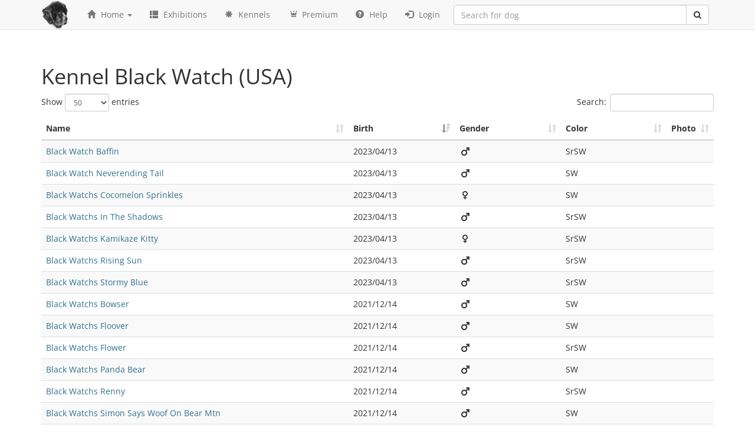

--- FILE ---
content_type: text/html; charset=UTF-8
request_url: https://www.newfoundlanddog-database.net/en/zwinger/Black%20Watch%20%28USA%29
body_size: 9069
content:
<!DOCTYPE html>
<html lang="en">
    <head>
        <title>Zwinger Black Watch (USA) - Newfoundlanddog database</title>
        <meta charset="utf-8">
        <meta http-equiv="X-UA-Compatible" content="IE=edge">
        <meta name="viewport" content="width=device-width, initial-scale=1">
        <meta name="description" content="The worlds larges newfoundlanddog database. Currently more than 400000 dogs and 260000 exhibition result stored in our database.">
        <meta name="author" content="Finn Dorby">
        <link rel="alternate" hreflang="en" href="https://www.newfoundlanddog-database.net/en/zwinger/Black%20Watch%20%28USA%29" />
        <link rel="alternate" hreflang="de" href="https://www.newfoundlanddog-database.net/de/zwinger/Black%20Watch%20%28USA%29" />
        <link rel="icon" href="https://www.newfoundlanddog-database.net/assets/img/favicon.ico" type="image/gif">
        <link href="/assets/css/font-awesome.min.css" rel="stylesheet">
        <link href="/assets/css/fontello.css" rel="stylesheet">
        <link href="/assets/css/bootstrap.css" rel="stylesheet">
        <link href="/assets/css/dataTables.bootstrap.min.css" rel="stylesheet">
        <link href="/assets/css/main.css" rel="stylesheet">
        <script src="/assets/js/jquery.min.js"></script>
        <script src="/assets/js/bootstrap.min.js"></script>
        <script src="/assets/js/typeahead.bundle.js"></script>
        <script src="/assets/js/jquery.dataTables.min.js"></script>
        <script src="/assets/js/dataTables.bootstrap.min.js"></script>
        <script src="/assets/js/date-de.js"></script>  
        <script src="/assets/js/scripts_en.js"></script>
        <!--[if lt IE 9]>
          <script src="https://oss.maxcdn.com/libs/html5shiv/3.7.0/html5shiv.js"></script>
          <script src="https://oss.maxcdn.com/libs/respond.js/1.4.2/respond.min.js"></script>
        <![endif]-->
    </head>
<body>
    <div class="navbar navbar-default navbar-fixed-top" role="navigation">
        <div class="container">
            <div class="navbar-header">
                <button type="button" class="navbar-toggle" data-toggle="collapse" data-target=".navbar-collapse">
                    <span class="sr-only">Toggle navigation</span>
                    <span class="icon-bar"></span>
                    <span class="icon-bar"></span>
                    <span class="icon-bar"></span>
                </button>
                <a class="navbar-brand" href="/en"><img src="/assets/img/logo-kl.png" /></a>
            </div>


            <div class="navbar-collapse collapse">


                <ul class="nav navbar-nav">
                    <li class="dropdown">
                        <a class="dropdown-toggle" data-toggle="dropdown" href="#"><span class="glyphicon glyphicon-home"></span> Home <span class="caret"></span></a>
                        <ul class="dropdown-menu">
                            <li><a href="/en/#deckrueden">Top 30 stud dogs</a></li> 
                            <li><a href="/en/#welpen">Puppies</a></li>
                            <li><a href="/en/#zuchtrueden">Current stud dogs</a></li>
                            <li><a href="/en/#supporter">Top breeders</a></li> 
                            <li><a href="/">Deutsche Version</a></li> 
                        </ul>
                    </li>




                    <li><a href="/en/ausstellungen"><span class="glyphicon glyphicon-th-list"></span> Exhibitions</a></li>

                    <li><a href="/en/alle_zwinger/a"><span class="glyphicon glyphicon-asterisk"></span> Kennels</a></li>

                    <li><a href="/en/premium"><span class="icon-crown"></span> Premium</a></li>  
                    
                    <li><a href="http://newfoundlanddog-database-explanation.de"><span class="glyphicon glyphicon-question-sign"></span> Help</a></li> 

                                            <li><a href="/en/login"><span class="glyphicon glyphicon-log-in"></span> Login</a></li>
                        
                                    </ul>


                <form action="/en/suche" method="get">
                    <div class="input-group" id="remote">
                        <input type="text" class="form-control typeahead" name="hund" placeholder="Search for dog">
                        <span class="input-group-btn">
                            <button class="btn btn-default" type="submit">
                                <i class="fa fa-search"></i>
                            </button>
                        </span>
                    </div>
                </form>
            </div><!--/.nav-collapse -->
        </div>
    </div>

    <div class="container maincontainer">


<h1>Kennel Black Watch (USA)</h1>

<div class="row">
    <div class="col-xs-12">
        <table class="table table-striped  table-responsive dogtable">
            <thead>
                <tr>
                    <th class="col-md-6">Name</th>
                    <th class="col-md-2">Birth</th>
                    <th class="col-md-2">Gender</th>
                    <th class="col-md-2">Color</th>
                    <th class="col-md-2">Photo</th>
                </tr>
            </thead>
                            <tr>
                    <td><a class="text-info" href="/en/hund/0000294645/Black-Watch">Black Watch</a></td>
                    <td>2006/08/05</td>
                    <td><div class="floatL icon-male iconsmall"></div></td>     
                    <td>SrSW</td>
                    <td></td>
                </tr>               
                                <tr>
                    <td><a class="text-info" href="/en/hund/0000455824/Black-Watch-Back-To-The-Future">Black Watch Back To The Future</a></td>
                    <td>2021/10/27</td>
                    <td><div class="floatL icon-male iconsmall"></div></td>     
                    <td>SrSW</td>
                    <td></td>
                </tr>               
                                <tr>
                    <td><a class="text-info" href="/en/hund/0000490401/Black-Watch-Baffin">Black Watch Baffin</a></td>
                    <td>2023/04/13</td>
                    <td><div class="floatL icon-male iconsmall"></div></td>     
                    <td>SrSW</td>
                    <td></td>
                </tr>               
                                <tr>
                    <td><a class="text-info" href="/en/hund/0000286360/Black-Watch-Ballack">Black Watch Ballack</a></td>
                    <td>2007/08/13</td>
                    <td><div class="floatL icon-male iconsmall"></div></td>     
                    <td>SrSW</td>
                    <td><span class="glyphicon glyphicon-camera"></span></td>
                </tr>               
                                <tr>
                    <td><a class="text-info" href="/en/hund/0000258502/Black-Watch-Beauregard-Bonaparte">Black Watch Beauregard Bonaparte</a></td>
                    <td>2006/02/13</td>
                    <td><div class="floatL icon-male iconsmall"></div></td>     
                    <td>SrSW</td>
                    <td><span class="glyphicon glyphicon-camera"></span></td>
                </tr>               
                                <tr>
                    <td><a class="text-info" href="/en/hund/0000395101/Black-Watch-Bettis-Boone">Black Watch Bettis Boone</a></td>
                    <td>2007/08/13</td>
                    <td><div class="floatL icon-male iconsmall"></div></td>     
                    <td>SrSW</td>
                    <td></td>
                </tr>               
                                <tr>
                    <td><a class="text-info" href="/en/hund/0000294642/Black-Watch-Broker">Black Watch Broker</a></td>
                    <td>2009/04/17</td>
                    <td><div class="floatL icon-male iconsmall"></div></td>     
                    <td>S</td>
                    <td></td>
                </tr>               
                                <tr>
                    <td><a class="text-info" href="/en/hund/0000199952/Black-Watch-Brutus-Beefcake">Black Watch Brutus Beefcake</a></td>
                    <td>2004/06/17</td>
                    <td><div class="floatL icon-male iconsmall"></div></td>     
                    <td>S</td>
                    <td></td>
                </tr>               
                                <tr>
                    <td><a class="text-info" href="/en/hund/0000294643/Black-Watch-Chartreuse">Black Watch Chartreuse</a></td>
                    <td>2006/08/05</td>
                    <td><div class="floatL icon-female iconsmall"></div></td>     
                    <td>SrSW</td>
                    <td></td>
                </tr>               
                                <tr>
                    <td><a class="text-info" href="/en/hund/0000294649/Black-Watch-Corbett-Charmer">Black Watch Corbett Charmer</a></td>
                    <td>2006/08/05</td>
                    <td><div class="floatL icon-female iconsmall"></div></td>     
                    <td>SW</td>
                    <td></td>
                </tr>               
                                <tr>
                    <td><a class="text-info" href="/en/hund/0000335234/Black-Watch-Dee-Dees-Ruff-Diamond">Black Watch Dee Dees Ruff Diamond        </a></td>
                    <td>2010/12/31</td>
                    <td><div class="floatL icon-female iconsmall"></div></td>     
                    <td>SW</td>
                    <td></td>
                </tr>               
                                <tr>
                    <td><a class="text-info" href="/en/hund/0000258503/Black-Watch-Destinys-Grace">Black Watch Destinys Grace</a></td>
                    <td>2006/08/05</td>
                    <td><div class="floatL icon-female iconsmall"></div></td>     
                    <td>SW</td>
                    <td><span class="glyphicon glyphicon-camera"></span></td>
                </tr>               
                                <tr>
                    <td><a class="text-info" href="/en/hund/0000294662/Black-Watch-Dozer-of-Skyvalley">Black Watch Dozer of Skyvalley</a></td>
                    <td>2006/10/05</td>
                    <td><div class="floatL icon-male iconsmall"></div></td>     
                    <td>SrB</td>
                    <td><span class="glyphicon glyphicon-camera"></span></td>
                </tr>               
                                <tr>
                    <td><a class="text-info" href="/en/hund/0000394060/Black-Watch-Ellen-Ripley">Black Watch Ellen Ripley</a></td>
                    <td>2009/05/05</td>
                    <td><div class="floatL icon-female iconsmall"></div></td>     
                    <td>SrB</td>
                    <td></td>
                </tr>               
                                <tr>
                    <td><a class="text-info" href="/en/hund/0000231770/Black-Watch-Good-Golly-Ms-Molly">Black Watch Good Golly Ms Molly</a></td>
                    <td>2006/08/05</td>
                    <td><div class="floatL icon-female iconsmall"></div></td>     
                    <td>SW</td>
                    <td></td>
                </tr>               
                                <tr>
                    <td><a class="text-info" href="/en/hund/0000308772/Black-Watch-Gretas-Gracious-Groove">Black Watch Gretas Gracious Groove</a></td>
                    <td>2009/05/05</td>
                    <td><div class="floatL icon-female iconsmall"></div></td>     
                    <td>SrB</td>
                    <td></td>
                </tr>               
                                <tr>
                    <td><a class="text-info" href="/en/hund/0000225665/Black-Watch-Hooded-And-Cloaked">Black Watch Hooded And Cloaked</a></td>
                    <td>2005/04/21</td>
                    <td><div class="floatL icon-male iconsmall"></div></td>     
                    <td>SW</td>
                    <td><span class="glyphicon glyphicon-camera"></span></td>
                </tr>               
                                <tr>
                    <td><a class="text-info" href="/en/hund/0000400267/Black-Watch-II">Black Watch II</a></td>
                    <td>2000/08/23</td>
                    <td><div class="floatL icon-male iconsmall"></div></td>     
                    <td>SmSW</td>
                    <td></td>
                </tr>               
                                <tr>
                    <td><a class="text-info" href="/en/hund/0000303360/Black-Watch-III">Black Watch III</a></td>
                    <td>2001/09/29</td>
                    <td><div class="floatL icon-male iconsmall"></div></td>     
                    <td>S</td>
                    <td></td>
                </tr>               
                                <tr>
                    <td><a class="text-info" href="/en/hund/0000258504/Black-Watch-Indubitably">Black Watch Indubitably</a></td>
                    <td>2006/10/05</td>
                    <td><div class="floatL icon-male iconsmall"></div></td>     
                    <td>SrB</td>
                    <td></td>
                </tr>               
                                <tr>
                    <td><a class="text-info" href="/en/hund/0000294684/Black-Watch-Irresistible-Jewel">Black Watch Irresistible Jewel</a></td>
                    <td>2009/03/28</td>
                    <td><div class="floatL icon-female iconsmall"></div></td>     
                    <td>B</td>
                    <td></td>
                </tr>               
                                <tr>
                    <td><a class="text-info" href="/en/hund/0000305056/Black-Watch-Joy-of-Peppertree">Black Watch Joy of Peppertree</a></td>
                    <td>1986/12/26</td>
                    <td><div class="floatL icon-female iconsmall"></div></td>     
                    <td>SmB</td>
                    <td></td>
                </tr>               
                                <tr>
                    <td><a class="text-info" href="/en/hund/0000294663/Black-Watch-Kona">Black Watch Kona</a></td>
                    <td>2006/10/05</td>
                    <td><div class="floatL icon-male iconsmall"></div></td>     
                    <td>SrB</td>
                    <td></td>
                </tr>               
                                <tr>
                    <td><a class="text-info" href="/en/hund/0000294683/Black-Watch-Little-Mermaid-at-Furball-Acres">Black Watch Little Mermaid at Furball Acres</a></td>
                    <td>2009/03/28</td>
                    <td><div class="floatL icon-female iconsmall"></div></td>     
                    <td>B</td>
                    <td></td>
                </tr>               
                                <tr>
                    <td><a class="text-info" href="/en/hund/0000457293/Black-Watch-Loki-Schoonderwoerd">Black Watch Loki Schoonderwoerd</a></td>
                    <td>2021/10/27</td>
                    <td><div class="floatL icon-male iconsmall"></div></td>     
                    <td>SW</td>
                    <td></td>
                </tr>               
                                <tr>
                    <td><a class="text-info" href="/en/hund/0000199949/Black-Watch-Lucy-In-The-Sky">Black Watch Lucy In The Sky</a></td>
                    <td>2004/06/17</td>
                    <td><div class="floatL icon-female iconsmall"></div></td>     
                    <td>S</td>
                    <td></td>
                </tr>               
                                <tr>
                    <td><a class="text-info" href="/en/hund/0000457297/Black-Watch-Lucys-Love">Black Watch Lucys Love</a></td>
                    <td>2021/10/27</td>
                    <td><div class="floatL icon-female iconsmall"></div></td>     
                    <td>SmSW</td>
                    <td></td>
                </tr>               
                                <tr>
                    <td><a class="text-info" href="/en/hund/0000417565/Black-Watch-Martins-Black-Elk-Justice">Black Watch Martins Black Elk Justice</a></td>
                    <td>2015/09/20</td>
                    <td><div class="floatL icon-male iconsmall"></div></td>     
                    <td>SrSW</td>
                    <td></td>
                </tr>               
                                <tr>
                    <td><a class="text-info" href="/en/hund/0000308532/Black-Watch-Million-Dollar-Baby">Black Watch Million Dollar Baby</a></td>
                    <td>2009/05/05</td>
                    <td><div class="floatL icon-female iconsmall"></div></td>     
                    <td>SrB</td>
                    <td><span class="glyphicon glyphicon-camera"></span></td>
                </tr>               
                                <tr>
                    <td><a class="text-info" href="/en/hund/0000394061/Black-Watch-Miss-Maggie-May">Black Watch Miss Maggie May</a></td>
                    <td>2009/05/05</td>
                    <td><div class="floatL icon-female iconsmall"></div></td>     
                    <td>SrB</td>
                    <td></td>
                </tr>               
                                <tr>
                    <td><a class="text-info" href="/en/hund/0000305057/Black-Watch-Misty-Panda-Lynn">Black Watch Misty Panda Lynn</a></td>
                    <td>2005/04/21</td>
                    <td><div class="floatL icon-female iconsmall"></div></td>     
                    <td>SW</td>
                    <td></td>
                </tr>               
                                <tr>
                    <td><a class="text-info" href="/en/hund/0000267535/Black-Watch-Mocha-Peppertree">Black Watch Mocha Peppertree</a></td>
                    <td>1986/12/26</td>
                    <td><div class="floatL icon-female iconsmall"></div></td>     
                    <td>B</td>
                    <td><span class="glyphicon glyphicon-camera"></span></td>
                </tr>               
                                <tr>
                    <td><a class="text-info" href="/en/hund/0000449892/Black-Watch-Never-A-Doubt">Black Watch Never A Doubt</a></td>
                    <td>2017/08/23</td>
                    <td><div class="floatL icon-female iconsmall"></div></td>     
                    <td>SrB</td>
                    <td></td>
                </tr>               
                                <tr>
                    <td><a class="text-info" href="/en/hund/0000490402/Black-Watch-Neverending-Tail">Black Watch Neverending Tail</a></td>
                    <td>2023/04/13</td>
                    <td><div class="floatL icon-male iconsmall"></div></td>     
                    <td>SW</td>
                    <td></td>
                </tr>               
                                <tr>
                    <td><a class="text-info" href="/en/hund/0000286359/Black-Watch-Phebe-Buffay">Black Watch Phebe Buffay</a></td>
                    <td>2007/08/13</td>
                    <td><div class="floatL icon-female iconsmall"></div></td>     
                    <td>SrSW</td>
                    <td></td>
                </tr>               
                                <tr>
                    <td><a class="text-info" href="/en/hund/0000294686/Black-Watch-Rebelle-Huey">Black Watch Rebelle Huey</a></td>
                    <td>2009/03/28</td>
                    <td><div class="floatL icon-female iconsmall"></div></td>     
                    <td>B</td>
                    <td></td>
                </tr>               
                                <tr>
                    <td><a class="text-info" href="/en/hund/0000294644/Black-Watch-Rika">Black Watch Rika</a></td>
                    <td>2006/08/05</td>
                    <td><div class="floatL icon-female iconsmall"></div></td>     
                    <td>SrSW</td>
                    <td></td>
                </tr>               
                                <tr>
                    <td><a class="text-info" href="/en/hund/0000286358/Black-Watch-Rudys-Back-In-Town">Black Watch Rudy´s Back In Town</a></td>
                    <td>2007/08/13</td>
                    <td><div class="floatL icon-male iconsmall"></div></td>     
                    <td>SrSW</td>
                    <td><span class="glyphicon glyphicon-camera"></span></td>
                </tr>               
                                <tr>
                    <td><a class="text-info" href="/en/hund/0000294685/Black-Watch-Run-Loala-Run">Black Watch Run Loala Run</a></td>
                    <td>2009/03/28</td>
                    <td><div class="floatL icon-female iconsmall"></div></td>     
                    <td>B</td>
                    <td></td>
                </tr>               
                                <tr>
                    <td><a class="text-info" href="/en/hund/0000308533/Black-Watch-Sierra-View-Beyond-Dreams">Black Watch Sierra View Beyond Dreams</a></td>
                    <td>2009/05/05</td>
                    <td><div class="floatL icon-female iconsmall"></div></td>     
                    <td>SrB</td>
                    <td></td>
                </tr>               
                                <tr>
                    <td><a class="text-info" href="/en/hund/0000394062/Black-Watch-Siri">Black Watch Siri</a></td>
                    <td>2009/05/05</td>
                    <td><div class="floatL icon-female iconsmall"></div></td>     
                    <td>B</td>
                    <td></td>
                </tr>               
                                <tr>
                    <td><a class="text-info" href="/en/hund/0000199950/Black-Watch-Somewhere-In-Time">Black Watch Somewhere In Time</a></td>
                    <td>2000/08/23</td>
                    <td><div class="floatL icon-male iconsmall"></div></td>     
                    <td>SmSW</td>
                    <td><span class="glyphicon glyphicon-camera"></span></td>
                </tr>               
                                <tr>
                    <td><a class="text-info" href="/en/hund/0000335236/Black-Watch-Special-Agent-Oso-Pelayo">Black Watch Special Agent Oso Pelayo      </a></td>
                    <td>2010/12/31</td>
                    <td><div class="floatL icon-male iconsmall"></div></td>     
                    <td>SmSW</td>
                    <td></td>
                </tr>               
                                <tr>
                    <td><a class="text-info" href="/en/hund/0000400265/Black-Watch-Suki-Suki-Sue">Black Watch Suki Suki Sue</a></td>
                    <td>2005/04/21</td>
                    <td><div class="floatL icon-female iconsmall"></div></td>     
                    <td>SW</td>
                    <td></td>
                </tr>               
                                <tr>
                    <td><a class="text-info" href="/en/hund/0000294660/Black-Watch-Tug-Mylet">Black Watch Tug Mylet</a></td>
                    <td>2006/02/13</td>
                    <td><div class="floatL icon-male iconsmall"></div></td>     
                    <td>S</td>
                    <td></td>
                </tr>               
                                <tr>
                    <td><a class="text-info" href="/en/hund/0000400264/Black-Watch-Winston">Black Watch Winston</a></td>
                    <td>2005/04/21</td>
                    <td><div class="floatL icon-male iconsmall"></div></td>     
                    <td>SW</td>
                    <td></td>
                </tr>               
                                <tr>
                    <td><a class="text-info" href="/en/hund/0000294665/Black-Watch-Zeta-Banana">Black Watch Zeta Banana</a></td>
                    <td>2007/08/19</td>
                    <td><div class="floatL icon-female iconsmall"></div></td>     
                    <td>SrB</td>
                    <td></td>
                </tr>               
                                <tr>
                    <td><a class="text-info" href="/en/hund/0000331452/Black-Watchs-Alexandria">Black Watchs Alexandria </a></td>
                    <td>1984/08/05</td>
                    <td><div class="floatL icon-female iconsmall"></div></td>     
                    <td>S</td>
                    <td></td>
                </tr>               
                                <tr>
                    <td><a class="text-info" href="/en/hund/0000360278/Black-Watchs-Alli-Bama">Black Watchs Alli-Bama</a></td>
                    <td>2012/08/20</td>
                    <td><div class="floatL icon-female iconsmall"></div></td>     
                    <td>SmB</td>
                    <td></td>
                </tr>               
                                <tr>
                    <td><a class="text-info" href="/en/hund/0000446576/Black-Watchs-Always-Faithful">Black Watchs Always Faithful</a></td>
                    <td>2018/12/08</td>
                    <td><div class="floatL icon-male iconsmall"></div></td>     
                    <td>SW</td>
                    <td></td>
                </tr>               
                                <tr>
                    <td><a class="text-info" href="/en/hund/0000169994/Black-Watchs-Amanda-Jane">Black Watchs Amanda Jane</a></td>
                    <td>1984/08/05</td>
                    <td><div class="floatL icon-female iconsmall"></div></td>     
                    <td>S</td>
                    <td><span class="glyphicon glyphicon-camera"></span></td>
                </tr>               
                                <tr>
                    <td><a class="text-info" href="/en/hund/0000308536/Black-Watchs-Anelka">Black Watchs Anelka</a></td>
                    <td>2009/10/05</td>
                    <td><div class="floatL icon-female iconsmall"></div></td>     
                    <td>B</td>
                    <td><span class="glyphicon glyphicon-camera"></span></td>
                </tr>               
                                <tr>
                    <td><a class="text-info" href="/en/hund/0000363051/Black-Watchs-Angus">Black Watchs Angus</a></td>
                    <td>2013/03/26</td>
                    <td><div class="floatL icon-male iconsmall"></div></td>     
                    <td>S, kein B (DNA)</td>
                    <td></td>
                </tr>               
                                <tr>
                    <td><a class="text-info" href="/en/hund/0000363060/Black-Watchs-Athena">Black Watchs Athena</a></td>
                    <td>2012/04/14</td>
                    <td><div class="floatL icon-female iconsmall"></div></td>     
                    <td>SW</td>
                    <td></td>
                </tr>               
                                <tr>
                    <td><a class="text-info" href="/en/hund/0000451653/Black-Watchs-Atticus">Black Watchs Atticus</a></td>
                    <td>2020/11/05</td>
                    <td><div class="floatL icon-male iconsmall"></div></td>     
                    <td>SrBrSW</td>
                    <td></td>
                </tr>               
                                <tr>
                    <td><a class="text-info" href="/en/hund/0000294666/Black-Watchs-August">Black Watchs August</a></td>
                    <td>2007/08/19</td>
                    <td><div class="floatL icon-male iconsmall"></div></td>     
                    <td>SrB</td>
                    <td></td>
                </tr>               
                                <tr>
                    <td><a class="text-info" href="/en/hund/0000091659/Black-Watchs-BA-Baracus">Black Watchs BA Baracus</a></td>
                    <td>1984/08/05</td>
                    <td><div class="floatL icon-male iconsmall"></div></td>     
                    <td>SrB</td>
                    <td><span class="glyphicon glyphicon-camera"></span></td>
                </tr>               
                                <tr>
                    <td><a class="text-info" href="/en/hund/0000258505/Black-Watchs-Bailey">Black Watchs Bailey</a></td>
                    <td>2006/10/05</td>
                    <td><div class="floatL icon-male iconsmall"></div></td>     
                    <td>SrB</td>
                    <td></td>
                </tr>               
                                <tr>
                    <td><a class="text-info" href="/en/hund/0000294676/Black-Watchs-Bailey">Black Watchs Bailey</a></td>
                    <td>2005/01/14</td>
                    <td><div class="floatL icon-male iconsmall"></div></td>     
                    <td>SrSW</td>
                    <td></td>
                </tr>               
                                <tr>
                    <td><a class="text-info" href="/en/hund/0000384485/Black-Watchs-Baloo">Black Watchs Baloo</a></td>
                    <td>2014/01/23</td>
                    <td><div class="floatL icon-male iconsmall"></div></td>     
                    <td>SrSW</td>
                    <td></td>
                </tr>               
                                <tr>
                    <td><a class="text-info" href="/en/hund/0000294672/Black-Watchs-Bamse-Bear">Black Watchs Bamse Bear</a></td>
                    <td>2004/04/17</td>
                    <td><div class="floatL icon-male iconsmall"></div></td>     
                    <td>S</td>
                    <td></td>
                </tr>               
                                <tr>
                    <td><a class="text-info" href="/en/hund/0000446577/Black-Watchs-Banjo">Black Watchs Banjo</a></td>
                    <td>2018/12/08</td>
                    <td><div class="floatL icon-male iconsmall"></div></td>     
                    <td>SW</td>
                    <td></td>
                </tr>               
                                <tr>
                    <td><a class="text-info" href="/en/hund/0000199946/Black-Watchs-Basil-of-Bakerstreet">Black Watchs Basil of Bakerstreet</a></td>
                    <td>2002/05/10</td>
                    <td><div class="floatL icon-male iconsmall"></div></td>     
                    <td>SrSW</td>
                    <td><span class="glyphicon glyphicon-camera"></span></td>
                </tr>               
                                <tr>
                    <td><a class="text-info" href="/en/hund/0000455821/Black-Watchs-Beagan">Black Watchs Beagan</a></td>
                    <td>2017/08/10</td>
                    <td><div class="floatL icon-female iconsmall"></div></td>     
                    <td>SW</td>
                    <td></td>
                </tr>               
                                <tr>
                    <td><a class="text-info" href="/en/hund/0000410051/Black-Watchs-Bear">Black Watchs Bear</a></td>
                    <td>2015/05/20</td>
                    <td><div class="floatL icon-male iconsmall"></div></td>     
                    <td>SrB</td>
                    <td></td>
                </tr>               
                                <tr>
                    <td><a class="text-info" href="/en/hund/0000433821/Black-Watchs-Beaux">Black Watchs Beaux</a></td>
                    <td>2016/04/17</td>
                    <td><div class="floatL icon-male iconsmall"></div></td>     
                    <td>SrB</td>
                    <td></td>
                </tr>               
                                <tr>
                    <td><a class="text-info" href="/en/hund/0000199947/Black-Watchs-Bellas-Steppin-Out">Black Watchs Bella´s Steppin Out</a></td>
                    <td>2005/01/14</td>
                    <td><div class="floatL icon-female iconsmall"></div></td>     
                    <td>SW</td>
                    <td><span class="glyphicon glyphicon-camera"></span></td>
                </tr>               
                                <tr>
                    <td><a class="text-info" href="/en/hund/0000433820/Black-Watchs-Bentley">Black Watchs Bentley</a></td>
                    <td>2016/04/17</td>
                    <td><div class="floatL icon-male iconsmall"></div></td>     
                    <td>SrB</td>
                    <td></td>
                </tr>               
                                <tr>
                    <td><a class="text-info" href="/en/hund/0000333252/Black-Watchs-Beyond-The-Moon-N-Stars">Black Watchs Beyond The Moon N Stars</a></td>
                    <td>2010/04/14</td>
                    <td><div class="floatL icon-female iconsmall"></div></td>     
                    <td>B</td>
                    <td></td>
                </tr>               
                                <tr>
                    <td><a class="text-info" href="/en/hund/0000430538/Black-Watchs-Big-Jake">Black Watchs Big Jake</a></td>
                    <td>2017/02/06</td>
                    <td><div class="floatL icon-male iconsmall"></div></td>     
                    <td>SrB</td>
                    <td></td>
                </tr>               
                                <tr>
                    <td><a class="text-info" href="/en/hund/0000294677/Black-Watchs-Bj-Teslin-Noir">Black Watchs Bj Teslin Noir</a></td>
                    <td>2005/01/14</td>
                    <td><div class="floatL icon-female iconsmall"></div></td>     
                    <td>SrSW</td>
                    <td></td>
                </tr>               
                                <tr>
                    <td><a class="text-info" href="/en/hund/0000333250/Black-Watchs-Blame-It-On-Stella">Black Watchs Blame It On Stella</a></td>
                    <td>2009/10/05</td>
                    <td><div class="floatL icon-female iconsmall"></div></td>     
                    <td>B</td>
                    <td></td>
                </tr>               
                                <tr>
                    <td><a class="text-info" href="/en/hund/0000449895/Black-Watchs-Boatswain">Black Watchs Boatswain</a></td>
                    <td>2017/08/23</td>
                    <td><div class="floatL icon-male iconsmall"></div></td>     
                    <td>SrB</td>
                    <td></td>
                </tr>               
                                <tr>
                    <td><a class="text-info" href="/en/hund/0000457296/Black-Watchs-Bobo">Black Watchs Bobo</a></td>
                    <td>2021/10/27</td>
                    <td><div class="floatL icon-male iconsmall"></div></td>     
                    <td>SmSW</td>
                    <td></td>
                </tr>               
                                <tr>
                    <td><a class="text-info" href="/en/hund/0000455826/Black-Watchs-Bodil">Black Watchs Bodil</a></td>
                    <td>2021/10/27</td>
                    <td><div class="floatL icon-male iconsmall"></div></td>     
                    <td>SW</td>
                    <td></td>
                </tr>               
                                <tr>
                    <td><a class="text-info" href="/en/hund/0000199958/Black-Watchs-Border-Lass">Black Watchs Border Lass</a></td>
                    <td>2004/04/17</td>
                    <td><div class="floatL icon-female iconsmall"></div></td>     
                    <td>S</td>
                    <td><span class="glyphicon glyphicon-camera"></span></td>
                </tr>               
                                <tr>
                    <td><a class="text-info" href="/en/hund/0000449896/Black-Watchs-Bosko">Black Watchs Bosko</a></td>
                    <td>2017/08/23</td>
                    <td><div class="floatL icon-male iconsmall"></div></td>     
                    <td>SrB</td>
                    <td></td>
                </tr>               
                                <tr>
                    <td><a class="text-info" href="/en/hund/0000459520/Black-Watchs-Bowser">Black Watchs Bowser</a></td>
                    <td>2021/12/14</td>
                    <td><div class="floatL icon-male iconsmall"></div></td>     
                    <td>SW</td>
                    <td></td>
                </tr>               
                                <tr>
                    <td><a class="text-info" href="/en/hund/0000329246/Black-Watchs-Bridge-Over-Time">Black Watchs Bridge Over Time</a></td>
                    <td>2010/06/01</td>
                    <td><div class="floatL icon-female iconsmall"></div></td>     
                    <td>S</td>
                    <td></td>
                </tr>               
                                <tr>
                    <td><a class="text-info" href="/en/hund/0000410047/Black-Watchs-Brilliant-Skyfall">Black Watchs Brilliant Skyfall</a></td>
                    <td>2015/05/20</td>
                    <td><div class="floatL icon-female iconsmall"></div></td>     
                    <td>B</td>
                    <td></td>
                </tr>               
                                <tr>
                    <td><a class="text-info" href="/en/hund/0000455823/Black-Watchs-Brisco-County">Black Watchs Brisco County</a></td>
                    <td>2021/10/27</td>
                    <td><div class="floatL icon-male iconsmall"></div></td>     
                    <td>SW</td>
                    <td></td>
                </tr>               
                                <tr>
                    <td><a class="text-info" href="/en/hund/0000384488/Black-Watchs-Bristol">Black Watchs Bristol</a></td>
                    <td>2013/06/22</td>
                    <td><div class="floatL icon-female iconsmall"></div></td>     
                    <td>SrSW</td>
                    <td></td>
                </tr>               
                                <tr>
                    <td><a class="text-info" href="/en/hund/0000393431/Black-Watchs-Brumus">Black Watchs Brumus</a></td>
                    <td>2014/11/14</td>
                    <td><div class="floatL icon-male iconsmall"></div></td>     
                    <td>SrSW</td>
                    <td></td>
                </tr>               
                                <tr>
                    <td><a class="text-info" href="/en/hund/0000360276/Black-Watchs-Brunbjorn">Black Watchs Brunbjorn</a></td>
                    <td>2012/08/20</td>
                    <td><div class="floatL icon-male iconsmall"></div></td>     
                    <td>B</td>
                    <td></td>
                </tr>               
                                <tr>
                    <td><a class="text-info" href="/en/hund/0000391178/Black-Watchs-Butler-of-Bainbridge">Black Watchs Butler of Bainbridge</a></td>
                    <td>2002/05/10</td>
                    <td><div class="floatL icon-male iconsmall"></div></td>     
                    <td>S</td>
                    <td></td>
                </tr>               
                                <tr>
                    <td><a class="text-info" href="/en/hund/0000335232/Black-Watchs-Calamity-Jane">Black Watchs Calamity Jane                      </a></td>
                    <td>2010/12/31</td>
                    <td><div class="floatL icon-female iconsmall"></div></td>     
                    <td>SW</td>
                    <td></td>
                </tr>               
                                <tr>
                    <td><a class="text-info" href="/en/hund/0000354866/Black-Watchs-Callie-May-Cole">Black Watchs Callie May Cole</a></td>
                    <td>2012/03/27</td>
                    <td><div class="floatL icon-female iconsmall"></div></td>     
                    <td>SmSW</td>
                    <td></td>
                </tr>               
                                <tr>
                    <td><a class="text-info" href="/en/hund/0000381187/Black-Watchs-Casino-Royale">Black Watchs Casino Royale</a></td>
                    <td>2013/11/02</td>
                    <td><div class="floatL icon-male iconsmall"></div></td>     
                    <td>B</td>
                    <td></td>
                </tr>               
                                <tr>
                    <td><a class="text-info" href="/en/hund/0000391176/Black-Watchs-Cast-Away-Mattie">Black Watchs Cast Away Mattie</a></td>
                    <td>2002/05/10</td>
                    <td><div class="floatL icon-male iconsmall"></div></td>     
                    <td>S</td>
                    <td></td>
                </tr>               
                                <tr>
                    <td><a class="text-info" href="/en/hund/0000384484/Black-Watchs-Celestial-Son">Black Watchs Celestial Son</a></td>
                    <td>2014/01/23</td>
                    <td><div class="floatL icon-male iconsmall"></div></td>     
                    <td>SW</td>
                    <td><span class="glyphicon glyphicon-camera"></span></td>
                </tr>               
                                <tr>
                    <td><a class="text-info" href="/en/hund/0000455825/Black-Watchs-Chandon">Black Watchs Chandon</a></td>
                    <td>2021/10/27</td>
                    <td><div class="floatL icon-male iconsmall"></div></td>     
                    <td>SrSW, weisse Abzeichen</td>
                    <td></td>
                </tr>               
                                <tr>
                    <td><a class="text-info" href="/en/hund/0000393435/Black-Watchs-Charlotte">Black Watchs Charlotte</a></td>
                    <td>2014/11/14</td>
                    <td><div class="floatL icon-female iconsmall"></div></td>     
                    <td>SrSW</td>
                    <td></td>
                </tr>               
                                <tr>
                    <td><a class="text-info" href="/en/hund/0000433816/Black-Watchs-Chieftain">Black Watchs Chieftain</a></td>
                    <td>2016/04/17</td>
                    <td><div class="floatL icon-male iconsmall"></div></td>     
                    <td>SrB</td>
                    <td></td>
                </tr>               
                                <tr>
                    <td><a class="text-info" href="/en/hund/0000490400/Black-Watchs-Cocomelon-Sprinkles">Black Watchs Cocomelon Sprinkles</a></td>
                    <td>2023/04/13</td>
                    <td><div class="floatL icon-female iconsmall"></div></td>     
                    <td>SW</td>
                    <td></td>
                </tr>               
                                <tr>
                    <td><a class="text-info" href="/en/hund/0000391177/Black-Watchs-Dancing-Nancy-Samson">Black Watchs Dancing Nancy Samson</a></td>
                    <td>2002/05/10</td>
                    <td><div class="floatL icon-male iconsmall"></div></td>     
                    <td>S</td>
                    <td></td>
                </tr>               
                                <tr>
                    <td><a class="text-info" href="/en/hund/0000430531/Black-Watchs-Darlin">Black Watchs Darlin</a></td>
                    <td>2017/02/06</td>
                    <td><div class="floatL icon-female iconsmall"></div></td>     
                    <td>SrB</td>
                    <td></td>
                </tr>               
                                <tr>
                    <td><a class="text-info" href="/en/hund/0000354864/Black-Watchs-Dear-Abby">Black Watchs Dear Abby</a></td>
                    <td>2012/03/27</td>
                    <td><div class="floatL icon-female iconsmall"></div></td>     
                    <td>SmSW</td>
                    <td></td>
                </tr>               
                                <tr>
                    <td><a class="text-info" href="/en/hund/0000457295/Black-Watchs-Delilah-On-Bear-Mountain">Black Watchs Delilah On Bear Mountain</a></td>
                    <td>2021/10/27</td>
                    <td><div class="floatL icon-female iconsmall"></div></td>     
                    <td>SW</td>
                    <td></td>
                </tr>               
                                <tr>
                    <td><a class="text-info" href="/en/hund/0000380034/Black-Watchs-Diamonds-Are-Forever">Black Watchs Diamonds Are Forever</a></td>
                    <td>2013/11/02</td>
                    <td><div class="floatL icon-female iconsmall"></div></td>     
                    <td>SrB</td>
                    <td><span class="glyphicon glyphicon-camera"></span></td>
                </tr>               
                                <tr>
                    <td><a class="text-info" href="/en/hund/0000199953/Black-Watchs-Donnie-Brooke">Black Watchs Donnie Brooke</a></td>
                    <td>2001/09/29</td>
                    <td><div class="floatL icon-female iconsmall"></div></td>     
                    <td>SrBrSW</td>
                    <td><span class="glyphicon glyphicon-camera"></span></td>
                </tr>               
                                <tr>
                    <td><a class="text-info" href="/en/hund/0000451647/Black-Watchs-Double-Barrel-Shotgun">Black Watchs Double Barrel Shotgun</a></td>
                    <td>2020/11/05</td>
                    <td><div class="floatL icon-male iconsmall"></div></td>     
                    <td>SrBrSW</td>
                    <td></td>
                </tr>               
                                <tr>
                    <td><a class="text-info" href="/en/hund/0000410044/Black-Watchs-Ducky">Black Watchs Ducky</a></td>
                    <td>2015/05/20</td>
                    <td><div class="floatL icon-female iconsmall"></div></td>     
                    <td>B</td>
                    <td></td>
                </tr>               
                                <tr>
                    <td><a class="text-info" href="/en/hund/0000457298/Black-Watchs-Echo-Beat-of-Love">Black Watchs Echo Beat of Love</a></td>
                    <td>2021/10/27</td>
                    <td><div class="floatL icon-male iconsmall"></div></td>     
                    <td>SmSW</td>
                    <td></td>
                </tr>               
                                <tr>
                    <td><a class="text-info" href="/en/hund/0000393438/Black-Watchs-Edgar">Black Watchs Edgar</a></td>
                    <td>2014/11/14</td>
                    <td><div class="floatL icon-male iconsmall"></div></td>     
                    <td>SrSW</td>
                    <td></td>
                </tr>               
                                <tr>
                    <td><a class="text-info" href="/en/hund/0000384481/Black-Watchs-Ele">Black Watchs Ele</a></td>
                    <td>2014/04/13</td>
                    <td><div class="floatL icon-female iconsmall"></div></td>     
                    <td>S</td>
                    <td></td>
                </tr>               
                                <tr>
                    <td><a class="text-info" href="/en/hund/0000333251/Black-Watchs-Eleanor">Black Watchs Eleanor</a></td>
                    <td>2009/10/05</td>
                    <td><div class="floatL icon-female iconsmall"></div></td>     
                    <td>B</td>
                    <td></td>
                </tr>               
                                <tr>
                    <td><a class="text-info" href="/en/hund/0000393429/Black-Watchs-Eleanor-oOf-Aquitaine">Black Watchs Eleanor oOf Aquitaine</a></td>
                    <td>2014/11/14</td>
                    <td><div class="floatL icon-female iconsmall"></div></td>     
                    <td>SrSW</td>
                    <td></td>
                </tr>               
                                <tr>
                    <td><a class="text-info" href="/en/hund/0000446574/Black-Watchs-Ella-Enchanted">Black Watchs Ella Enchanted</a></td>
                    <td>2018/12/08</td>
                    <td><div class="floatL icon-female iconsmall"></div></td>     
                    <td>SW</td>
                    <td><span class="glyphicon glyphicon-camera"></span></td>
                </tr>               
                                <tr>
                    <td><a class="text-info" href="/en/hund/0000433826/Black-Watchs-Ellie-Belly">Black Watchs Ellie Belly</a></td>
                    <td>2016/04/17</td>
                    <td><div class="floatL icon-female iconsmall"></div></td>     
                    <td>SrB</td>
                    <td></td>
                </tr>               
                                <tr>
                    <td><a class="text-info" href="/en/hund/0000417559/Black-Watchs-Emma">Black Watchs Emma</a></td>
                    <td>2015/09/20</td>
                    <td><div class="floatL icon-female iconsmall"></div></td>     
                    <td>SW</td>
                    <td><span class="glyphicon glyphicon-camera"></span></td>
                </tr>               
                                <tr>
                    <td><a class="text-info" href="/en/hund/0000294669/Black-Watchs-Fergus-Mcmann">Black Watchs Fergus Mcmann</a></td>
                    <td>2003/06/21</td>
                    <td><div class="floatL icon-male iconsmall"></div></td>     
                    <td>S</td>
                    <td></td>
                </tr>               
                                <tr>
                    <td><a class="text-info" href="/en/hund/0000430534/Black-Watchs-Fezzik">Black Watchs Fezzik</a></td>
                    <td>2017/02/06</td>
                    <td><div class="floatL icon-male iconsmall"></div></td>     
                    <td>B</td>
                    <td></td>
                </tr>               
                                <tr>
                    <td><a class="text-info" href="/en/hund/0000354861/Black-Watchs-Finnegan">Black Watchs Finnegan</a></td>
                    <td>2012/03/27</td>
                    <td><div class="floatL icon-male iconsmall"></div></td>     
                    <td>SmSW, weisse Abzeichen</td>
                    <td></td>
                </tr>               
                                <tr>
                    <td><a class="text-info" href="/en/hund/0000363049/Black-Watchs-Firecraker">Black Watchs Firecraker</a></td>
                    <td>2013/03/26</td>
                    <td><div class="floatL icon-female iconsmall"></div></td>     
                    <td>SrB (DNA)</td>
                    <td></td>
                </tr>               
                                <tr>
                    <td><a class="text-info" href="/en/hund/0000451654/Black-Watchs-Floki">Black Watchs Floki</a></td>
                    <td>2020/11/05</td>
                    <td><div class="floatL icon-male iconsmall"></div></td>     
                    <td>SrBrSW</td>
                    <td></td>
                </tr>               
                                <tr>
                    <td><a class="text-info" href="/en/hund/0000459518/Black-Watchs-Floover">Black Watchs Floover</a></td>
                    <td>2021/12/14</td>
                    <td><div class="floatL icon-male iconsmall"></div></td>     
                    <td>SW</td>
                    <td></td>
                </tr>               
                                <tr>
                    <td><a class="text-info" href="/en/hund/0000459522/Black-Watchs-Flower">Black Watchs Flower</a></td>
                    <td>2021/12/14</td>
                    <td><div class="floatL icon-male iconsmall"></div></td>     
                    <td>SrSW</td>
                    <td></td>
                </tr>               
                                <tr>
                    <td><a class="text-info" href="/en/hund/0000410046/Black-Watchs-for-Your-Eyes-Only">Black Watchs for Your Eyes Only</a></td>
                    <td>2015/05/20</td>
                    <td><div class="floatL icon-male iconsmall"></div></td>     
                    <td>B</td>
                    <td></td>
                </tr>               
                                <tr>
                    <td><a class="text-info" href="/en/hund/0000363054/Black-Watchs-Freya">Black Watchs Freya</a></td>
                    <td>2012/04/14</td>
                    <td><div class="floatL icon-female iconsmall"></div></td>     
                    <td>SW</td>
                    <td></td>
                </tr>               
                                <tr>
                    <td><a class="text-info" href="/en/hund/0000363057/Black-Watchs-Freya">Black Watchs Freya</a></td>
                    <td>2012/04/14</td>
                    <td><div class="floatL icon-female iconsmall"></div></td>     
                    <td>SW</td>
                    <td></td>
                </tr>               
                                <tr>
                    <td><a class="text-info" href="/en/hund/0000449894/Black-Watchs-Furia">Black Watchs Furia</a></td>
                    <td>2017/08/23</td>
                    <td><div class="floatL icon-female iconsmall"></div></td>     
                    <td>SrB</td>
                    <td></td>
                </tr>               
                                <tr>
                    <td><a class="text-info" href="/en/hund/0000410048/Black-Watchs-Gabriella-Lindner">Black Watchs Gabriella Lindner</a></td>
                    <td>2015/05/20</td>
                    <td><div class="floatL icon-female iconsmall"></div></td>     
                    <td>SrB</td>
                    <td></td>
                </tr>               
                                <tr>
                    <td><a class="text-info" href="/en/hund/0000363055/Black-Watchs-Gala">Black Watchs Gala</a></td>
                    <td>2012/04/14</td>
                    <td><div class="floatL icon-female iconsmall"></div></td>     
                    <td>SW</td>
                    <td></td>
                </tr>               
                                <tr>
                    <td><a class="text-info" href="/en/hund/0000226277/Black-Watchs-Gala-Affair">Black Watchs Gala Affair</a></td>
                    <td>2006/10/05</td>
                    <td><div class="floatL icon-female iconsmall"></div></td>     
                    <td>SrB</td>
                    <td><span class="glyphicon glyphicon-camera"></span></td>
                </tr>               
                                <tr>
                    <td><a class="text-info" href="/en/hund/0000360277/Black-Watchs-Genoa-Jo">Black Watchs Genoa Jo</a></td>
                    <td>2012/08/20</td>
                    <td><div class="floatL icon-female iconsmall"></div></td>     
                    <td>SmB</td>
                    <td></td>
                </tr>               
                                <tr>
                    <td><a class="text-info" href="/en/hund/0000384482/Black-Watchs-Girl-W-Kaleidoscope-Eyes">Black Watchs Girl W Kaleidoscope Eyes</a></td>
                    <td>2014/04/13</td>
                    <td><div class="floatL icon-female iconsmall"></div></td>     
                    <td>S</td>
                    <td></td>
                </tr>               
                                <tr>
                    <td><a class="text-info" href="/en/hund/0000270543/Black-Watchs-Good-Karma">Black Watchs Good Karma</a></td>
                    <td>2006/08/17</td>
                    <td><div class="floatL icon-female iconsmall"></div></td>     
                    <td>B</td>
                    <td><span class="glyphicon glyphicon-camera"></span></td>
                </tr>               
                                <tr>
                    <td><a class="text-info" href="/en/hund/0000294668/Black-Watchs-Grizzly-Bear">Black Watchs Grizzly Bear</a></td>
                    <td>2003/06/21</td>
                    <td><div class="floatL icon-male iconsmall"></div></td>     
                    <td>S</td>
                    <td></td>
                </tr>               
                                <tr>
                    <td><a class="text-info" href="/en/hund/0000384490/Black-Watchs-Guinness">Black Watchs Guinness</a></td>
                    <td>2013/06/22</td>
                    <td><div class="floatL icon-male iconsmall"></div></td>     
                    <td>SrSW</td>
                    <td></td>
                </tr>               
                                <tr>
                    <td><a class="text-info" href="/en/hund/0000384476/Black-Watchs-Gunnar-Maverickson">Black Watchs Gunnar Maverickson</a></td>
                    <td>2014/04/13</td>
                    <td><div class="floatL icon-male iconsmall"></div></td>     
                    <td>S</td>
                    <td></td>
                </tr>               
                                <tr>
                    <td><a class="text-info" href="/en/hund/0000335229/Black-Watchs-Gunnison-McDonough">Black Watchs Gunnison McDonough                              </a></td>
                    <td>2010/12/31</td>
                    <td><div class="floatL icon-male iconsmall"></div></td>     
                    <td>SW</td>
                    <td></td>
                </tr>               
                                <tr>
                    <td><a class="text-info" href="/en/hund/0000392526/Black-Watchs-Gunsmith">Black Watchs Gunsmith</a></td>
                    <td>2014/11/14</td>
                    <td><div class="floatL icon-male iconsmall"></div></td>     
                    <td>SW</td>
                    <td></td>
                </tr>               
                                <tr>
                    <td><a class="text-info" href="/en/hund/0000433825/Black-Watchs-Hannah">Black Watchs Hannah</a></td>
                    <td>2016/04/17</td>
                    <td><div class="floatL icon-female iconsmall"></div></td>     
                    <td>SrB</td>
                    <td></td>
                </tr>               
                                <tr>
                    <td><a class="text-info" href="/en/hund/0000384486/Black-Watchs-Harbor-Sadie">Black Watchs Harbor Sadie</a></td>
                    <td>2014/01/23</td>
                    <td><div class="floatL icon-female iconsmall"></div></td>     
                    <td>SrSW</td>
                    <td></td>
                </tr>               
                                <tr>
                    <td><a class="text-info" href="/en/hund/0000354859/Black-Watchs-Highland-Dancer">Black Watchs Highland Dancer</a></td>
                    <td>2012/03/27</td>
                    <td><div class="floatL icon-female iconsmall"></div></td>     
                    <td>SrSW</td>
                    <td></td>
                </tr>               
                                <tr>
                    <td><a class="text-info" href="/en/hund/0000393433/Black-Watchs-HM-Shandy">Black Watchs HM Shandy</a></td>
                    <td>2014/11/14</td>
                    <td><div class="floatL icon-female iconsmall"></div></td>     
                    <td>SrSW</td>
                    <td></td>
                </tr>               
                                <tr>
                    <td><a class="text-info" href="/en/hund/0000490399/Black-Watchs-In-The-Shadows">Black Watchs In The Shadows</a></td>
                    <td>2023/04/13</td>
                    <td><div class="floatL icon-male iconsmall"></div></td>     
                    <td>SrSW</td>
                    <td></td>
                </tr>               
                                <tr>
                    <td><a class="text-info" href="/en/hund/0000294682/Black-Watchs-Jax-Baxter">Black Watchs Jax Baxter</a></td>
                    <td>2006/08/17</td>
                    <td><div class="floatL icon-male iconsmall"></div></td>     
                    <td>SmB</td>
                    <td></td>
                </tr>               
                                <tr>
                    <td><a class="text-info" href="/en/hund/0000384477/Black-Watchs-Jesse-James">Black Watchs Jesse James</a></td>
                    <td>2014/04/13</td>
                    <td><div class="floatL icon-female iconsmall"></div></td>     
                    <td>S</td>
                    <td></td>
                </tr>               
                                <tr>
                    <td><a class="text-info" href="/en/hund/0000354860/Black-Watchs-Joy-of-The-Highseas">Black Watchs Joy of The Highseas</a></td>
                    <td>2012/03/27</td>
                    <td><div class="floatL icon-female iconsmall"></div></td>     
                    <td>SrSW</td>
                    <td></td>
                </tr>               
                                <tr>
                    <td><a class="text-info" href="/en/hund/0000384480/Black-Watchs-Jungle-Baloo">Black Watchs Jungle Baloo</a></td>
                    <td>2014/04/13</td>
                    <td><div class="floatL icon-male iconsmall"></div></td>     
                    <td>S</td>
                    <td></td>
                </tr>               
                                <tr>
                    <td><a class="text-info" href="/en/hund/0000455827/Black-Watchs-Juniper">Black Watchs Juniper</a></td>
                    <td>2021/10/27</td>
                    <td><div class="floatL icon-female iconsmall"></div></td>     
                    <td>SrSW</td>
                    <td></td>
                </tr>               
                                <tr>
                    <td><a class="text-info" href="/en/hund/0000199954/Black-Watchs-Kai">Black Watchs Kai</a></td>
                    <td>2001/09/29</td>
                    <td><div class="floatL icon-male iconsmall"></div></td>     
                    <td>SrB</td>
                    <td></td>
                </tr>               
                                <tr>
                    <td><a class="text-info" href="/en/hund/0000490398/Black-Watchs-Kamikaze-Kitty">Black Watchs Kamikaze Kitty</a></td>
                    <td>2023/04/13</td>
                    <td><div class="floatL icon-female iconsmall"></div></td>     
                    <td>SrSW</td>
                    <td></td>
                </tr>               
                                <tr>
                    <td><a class="text-info" href="/en/hund/0000451651/Black-Watchs-Keemo-Sabe">Black Watchs Keemo Sabe</a></td>
                    <td>2020/11/05</td>
                    <td><div class="floatL icon-male iconsmall"></div></td>     
                    <td>SrBrSW</td>
                    <td></td>
                </tr>               
                                <tr>
                    <td><a class="text-info" href="/en/hund/0000335231/Black-Watchs-Kenai">Black Watchs Kenai   </a></td>
                    <td>2010/12/31</td>
                    <td><div class="floatL icon-female iconsmall"></div></td>     
                    <td>SmSW</td>
                    <td></td>
                </tr>               
                                <tr>
                    <td><a class="text-info" href="/en/hund/0000433824/Black-Watchs-Kensington">Black Watchs Kensington</a></td>
                    <td>2016/04/17</td>
                    <td><div class="floatL icon-female iconsmall"></div></td>     
                    <td>SrB</td>
                    <td></td>
                </tr>               
                                <tr>
                    <td><a class="text-info" href="/en/hund/0000455822/Black-Watchs-Kilo">Black Watchs Kilo</a></td>
                    <td>2017/08/10</td>
                    <td><div class="floatL icon-male iconsmall"></div></td>     
                    <td>SW</td>
                    <td></td>
                </tr>               
                                <tr>
                    <td><a class="text-info" href="/en/hund/0000433815/Black-Watchs-Kimber-Rippe">Black Watchs Kimber Rippe</a></td>
                    <td>2016/04/17</td>
                    <td><div class="floatL icon-female iconsmall"></div></td>     
                    <td>SrB</td>
                    <td></td>
                </tr>               
                                <tr>
                    <td><a class="text-info" href="/en/hund/0000446581/Black-Watchs-Kind-Arthur">Black Watchs Kind Arthur</a></td>
                    <td>2018/12/08</td>
                    <td><div class="floatL icon-male iconsmall"></div></td>     
                    <td>SW</td>
                    <td></td>
                </tr>               
                                <tr>
                    <td><a class="text-info" href="/en/hund/0000354869/Black-Watchs-King-Felix">Black Watchs King Felix</a></td>
                    <td>2012/03/27</td>
                    <td><div class="floatL icon-male iconsmall"></div></td>     
                    <td>SW</td>
                    <td></td>
                </tr>               
                                <tr>
                    <td><a class="text-info" href="/en/hund/0000354868/Black-Watchs-Kiss-Me-Kate">Black Watchs Kiss Me Kate</a></td>
                    <td>2012/03/27</td>
                    <td><div class="floatL icon-female iconsmall"></div></td>     
                    <td>SmSW, weisse Abzeichen</td>
                    <td></td>
                </tr>               
                                <tr>
                    <td><a class="text-info" href="/en/hund/0000294674/Black-Watchs-Knight-Rider">Black Watchs Knight Rider</a></td>
                    <td>2004/04/17</td>
                    <td><div class="floatL icon-male iconsmall"></div></td>     
                    <td>S</td>
                    <td></td>
                </tr>               
                                <tr>
                    <td><a class="text-info" href="/en/hund/0000294673/Black-Watchs-Koda">Black Watchs Koda</a></td>
                    <td>2004/04/17</td>
                    <td><div class="floatL icon-male iconsmall"></div></td>     
                    <td>S</td>
                    <td></td>
                </tr>               
                                <tr>
                    <td><a class="text-info" href="/en/hund/0000354865/Black-Watchs-Koda">Black Watchs Koda</a></td>
                    <td>2012/03/27</td>
                    <td><div class="floatL icon-female iconsmall"></div></td>     
                    <td>SmSW</td>
                    <td></td>
                </tr>               
                                <tr>
                    <td><a class="text-info" href="/en/hund/0000455820/Black-Watchs-Koda-Bear">Black Watchs Koda Bear</a></td>
                    <td>2017/08/10</td>
                    <td><div class="floatL icon-female iconsmall"></div></td>     
                    <td>SW</td>
                    <td></td>
                </tr>               
                                <tr>
                    <td><a class="text-info" href="/en/hund/0000433819/Black-Watchs-Kuma">Black Watchs Kuma</a></td>
                    <td>2016/04/17</td>
                    <td><div class="floatL icon-female iconsmall"></div></td>     
                    <td>SrB</td>
                    <td></td>
                </tr>               
                                <tr>
                    <td><a class="text-info" href="/en/hund/0000449898/Black-Watchs-Kuma">Black Watchs Kuma</a></td>
                    <td>2017/08/23</td>
                    <td><div class="floatL icon-female iconsmall"></div></td>     
                    <td>SrB</td>
                    <td></td>
                </tr>               
                                <tr>
                    <td><a class="text-info" href="/en/hund/0000393430/Black-Watchs-Kyrie-of-Monteith">Black Watchs Kyrie of Monteith</a></td>
                    <td>2014/11/14</td>
                    <td><div class="floatL icon-male iconsmall"></div></td>     
                    <td>SW</td>
                    <td></td>
                </tr>               
                                <tr>
                    <td><a class="text-info" href="/en/hund/0000360274/Black-Watchs-Lady-Lucille">Black Watchs Lady Lucille</a></td>
                    <td>2012/08/20</td>
                    <td><div class="floatL icon-female iconsmall"></div></td>     
                    <td>SmB</td>
                    <td></td>
                </tr>               
                                <tr>
                    <td><a class="text-info" href="/en/hund/0000451652/Black-Watchs-Ladybird-Fly-Away-Home">Black Watchs Ladybird Fly Away Home</a></td>
                    <td>2020/11/05</td>
                    <td><div class="floatL icon-female iconsmall"></div></td>     
                    <td>SrBrSW</td>
                    <td></td>
                </tr>               
                                <tr>
                    <td><a class="text-info" href="/en/hund/0000363058/Black-Watchs-Lasko-Junior">Black Watchs Lasko Junior</a></td>
                    <td>2012/04/14</td>
                    <td><div class="floatL icon-male iconsmall"></div></td>     
                    <td>SrSW</td>
                    <td></td>
                </tr>               
                                <tr>
                    <td><a class="text-info" href="/en/hund/0000329249/Black-Watchs-Legendary-Grendel">Black Watchs Legendary Grendel</a></td>
                    <td>2010/06/01</td>
                    <td><div class="floatL icon-male iconsmall"></div></td>     
                    <td>S</td>
                    <td></td>
                </tr>               
                                <tr>
                    <td><a class="text-info" href="/en/hund/0000430535/Black-Watchs-Lily-Louise">Black Watchs Lily Louise</a></td>
                    <td>2017/02/06</td>
                    <td><div class="floatL icon-female iconsmall"></div></td>     
                    <td>SrB</td>
                    <td></td>
                </tr>               
                                <tr>
                    <td><a class="text-info" href="/en/hund/0000457636/Black-Watchs-Little-Buddy">Black Watchs Little Buddy</a></td>
                    <td>2019/11/07</td>
                    <td><div class="floatL icon-male iconsmall"></div></td>     
                    <td>SrSW</td>
                    <td></td>
                </tr>               
                                <tr>
                    <td><a class="text-info" href="/en/hund/0000334655/Black-Watchs-Little-Duchess">Black Watchs Little Duchess</a></td>
                    <td>1984/08/05</td>
                    <td><div class="floatL icon-female iconsmall"></div></td>     
                    <td>S</td>
                    <td></td>
                </tr>               
                                <tr>
                    <td><a class="text-info" href="/en/hund/0000360271/Black-Watchs-Little-John">Black Watchs Little John</a></td>
                    <td>2012/08/20</td>
                    <td><div class="floatL icon-male iconsmall"></div></td>     
                    <td>SmB</td>
                    <td></td>
                </tr>               
                                <tr>
                    <td><a class="text-info" href="/en/hund/0000219858/Black-Watchs-Lock-Haven">Black Watchs Lock Haven</a></td>
                    <td>2003/06/21</td>
                    <td><div class="floatL icon-female iconsmall"></div></td>     
                    <td>SrB</td>
                    <td><span class="glyphicon glyphicon-camera"></span></td>
                </tr>               
                                <tr>
                    <td><a class="text-info" href="/en/hund/0000446578/Black-Watchs-Lucielle-of-Nisene">Black Watchs Lucielle of Nisene</a></td>
                    <td>2018/12/08</td>
                    <td><div class="floatL icon-female iconsmall"></div></td>     
                    <td>SW</td>
                    <td></td>
                </tr>               
                                <tr>
                    <td><a class="text-info" href="/en/hund/0000219859/Black-Watchs-Lukas-Living-Large">Black Watchs Lukas Living Large</a></td>
                    <td>2005/01/14</td>
                    <td><div class="floatL icon-male iconsmall"></div></td>     
                    <td>SW</td>
                    <td><span class="glyphicon glyphicon-camera"></span></td>
                </tr>               
                                <tr>
                    <td><a class="text-info" href="/en/hund/0000360269/Black-Watchs-Luna-Eclipse">Black Watchs Luna Eclipse</a></td>
                    <td>2012/08/20</td>
                    <td><div class="floatL icon-female iconsmall"></div></td>     
                    <td>S, kein B (DNA)</td>
                    <td></td>
                </tr>               
                                <tr>
                    <td><a class="text-info" href="/en/hund/0000384492/Black-Watchs-Luna-Sky">Black Watchs Luna Sky</a></td>
                    <td>2013/06/22</td>
                    <td><div class="floatL icon-female iconsmall"></div></td>     
                    <td>SrSW</td>
                    <td></td>
                </tr>               
                                <tr>
                    <td><a class="text-info" href="/en/hund/0000363048/Black-Watchs-Lyla-Lou">Black Watchs Lyla Lou</a></td>
                    <td>2013/03/26</td>
                    <td><div class="floatL icon-female iconsmall"></div></td>     
                    <td>SrB (DNA)</td>
                    <td></td>
                </tr>               
                                <tr>
                    <td><a class="text-info" href="/en/hund/0000335237/Black-Watchs-Maggie-Black">Black Watchs Maggie Black                      </a></td>
                    <td>2010/12/31</td>
                    <td><div class="floatL icon-female iconsmall"></div></td>     
                    <td>SmSW</td>
                    <td></td>
                </tr>               
                                <tr>
                    <td><a class="text-info" href="/en/hund/0000393432/Black-Watchs-Malbec">Black Watchs Malbec</a></td>
                    <td>2014/11/14</td>
                    <td><div class="floatL icon-male iconsmall"></div></td>     
                    <td>SrSW</td>
                    <td></td>
                </tr>               
                                <tr>
                    <td><a class="text-info" href="/en/hund/0000303359/Black-Watchs-Manannan-Mac-Lir">Black Watchs Manannan Mac Lir</a></td>
                    <td>2001/09/29</td>
                    <td><div class="floatL icon-male iconsmall"></div></td>     
                    <td>S</td>
                    <td></td>
                </tr>               
                                <tr>
                    <td><a class="text-info" href="/en/hund/0000360275/Black-Watchs-Marshall-Virgil">Black Watchs Marshall Virgil</a></td>
                    <td>2012/08/20</td>
                    <td><div class="floatL icon-male iconsmall"></div></td>     
                    <td>SmB</td>
                    <td></td>
                </tr>               
                                <tr>
                    <td><a class="text-info" href="/en/hund/0000360268/Black-Watchs-Maverick">Black Watchs Maverick </a></td>
                    <td>2012/08/20</td>
                    <td><div class="floatL icon-male iconsmall"></div></td>     
                    <td>S, kein B (DNA)</td>
                    <td></td>
                </tr>               
                                <tr>
                    <td><a class="text-info" href="/en/hund/0000363052/Black-Watchs-Maximus">Black Watchs Maximus</a></td>
                    <td>2013/03/26</td>
                    <td><div class="floatL icon-male iconsmall"></div></td>     
                    <td>S</td>
                    <td></td>
                </tr>               
                                <tr>
                    <td><a class="text-info" href="/en/hund/0000294659/Black-Watchs-Mighty-Tonka">Black Watchs Mighty Tonka</a></td>
                    <td>2006/02/13</td>
                    <td><div class="floatL icon-male iconsmall"></div></td>     
                    <td>S, weisse Abzeichen</td>
                    <td><span class="glyphicon glyphicon-camera"></span></td>
                </tr>               
                                <tr>
                    <td><a class="text-info" href="/en/hund/0000430537/Black-Watchs-Millie-Dollar-Baby">Black Watchs Millie Dollar Baby</a></td>
                    <td>2017/02/06</td>
                    <td><div class="floatL icon-female iconsmall"></div></td>     
                    <td>SrB</td>
                    <td></td>
                </tr>               
                                <tr>
                    <td><a class="text-info" href="/en/hund/0000410052/Black-Watchs-Milo-Blue-Overstreet">Black Watchs Milo Blue Overstreet</a></td>
                    <td>2015/05/20</td>
                    <td><div class="floatL icon-male iconsmall"></div></td>     
                    <td>SrB</td>
                    <td></td>
                </tr>               
                                <tr>
                    <td><a class="text-info" href="/en/hund/0000384478/Black-Watchs-Miss-Elizabeth-Bennet">Black Watchs Miss Elizabeth Bennet</a></td>
                    <td>2014/04/13</td>
                    <td><div class="floatL icon-female iconsmall"></div></td>     
                    <td>S</td>
                    <td></td>
                </tr>               
                                <tr>
                    <td><a class="text-info" href="/en/hund/0000335235/Black-Watchs-Misty-Big-Splash">Black Watchs Misty Big Splash                  </a></td>
                    <td>2010/12/31</td>
                    <td><div class="floatL icon-female iconsmall"></div></td>     
                    <td>SmSW</td>
                    <td></td>
                </tr>               
                                <tr>
                    <td><a class="text-info" href="/en/hund/0000384483/Black-Watchs-Mojo-Macey">Black Watchs Mojo Macey</a></td>
                    <td>2014/04/13</td>
                    <td><div class="floatL icon-female iconsmall"></div></td>     
                    <td>S</td>
                    <td></td>
                </tr>               
                                <tr>
                    <td><a class="text-info" href="/en/hund/0000449893/Black-Watchs-Moose">Black Watchs Moose</a></td>
                    <td>2017/08/23</td>
                    <td><div class="floatL icon-male iconsmall"></div></td>     
                    <td>SrB</td>
                    <td></td>
                </tr>               
                                <tr>
                    <td><a class="text-info" href="/en/hund/0000393437/Black-Watchs-Mr-Fezziwig">Black Watchs Mr. Fezziwig</a></td>
                    <td>2014/11/14</td>
                    <td><div class="floatL icon-male iconsmall"></div></td>     
                    <td>SrSW</td>
                    <td></td>
                </tr>               
                                <tr>
                    <td><a class="text-info" href="/en/hund/0000335233/Black-Watchs-Mr-Rogers">Black Watchs Mr. Rogers                           </a></td>
                    <td>2010/12/31</td>
                    <td><div class="floatL icon-male iconsmall"></div></td>     
                    <td>SmSW</td>
                    <td></td>
                </tr>               
                                <tr>
                    <td><a class="text-info" href="/en/hund/0000430530/Black-Watchs-Murdina-of-Blue-Tide">Black Watchs Murdina of Blue Tide</a></td>
                    <td>2017/02/06</td>
                    <td><div class="floatL icon-female iconsmall"></div></td>     
                    <td>B</td>
                    <td></td>
                </tr>               
                                <tr>
                    <td><a class="text-info" href="/en/hund/0000363059/Black-Watchs-Murphy">Black Watchs Murphy</a></td>
                    <td>2012/04/14</td>
                    <td><div class="floatL icon-male iconsmall"></div></td>     
                    <td>SW</td>
                    <td></td>
                </tr>               
                                <tr>
                    <td><a class="text-info" href="/en/hund/0000446579/Black-Watchs-Murphys-Law">Black Watchs Murphys Law</a></td>
                    <td>2018/12/08</td>
                    <td><div class="floatL icon-male iconsmall"></div></td>     
                    <td>SW</td>
                    <td></td>
                </tr>               
                                <tr>
                    <td><a class="text-info" href="/en/hund/0000433823/Black-Watchs-Murray">Black Watchs Murray</a></td>
                    <td>2016/04/17</td>
                    <td><div class="floatL icon-male iconsmall"></div></td>     
                    <td>SrB</td>
                    <td></td>
                </tr>               
                                <tr>
                    <td><a class="text-info" href="/en/hund/0000286361/Black-Watchs-Nessie">Black Watchs Nessie</a></td>
                    <td>2007/08/13</td>
                    <td><div class="floatL icon-female iconsmall"></div></td>     
                    <td>SrSW</td>
                    <td></td>
                </tr>               
                                <tr>
                    <td><a class="text-info" href="/en/hund/0000294648/Black-Watchs-Noble-Griffin">Black Watchs Noble Griffin</a></td>
                    <td>2006/08/05</td>
                    <td><div class="floatL icon-male iconsmall"></div></td>     
                    <td>SW</td>
                    <td></td>
                </tr>               
                                <tr>
                    <td><a class="text-info" href="/en/hund/0000360273/Black-Watchs-Nootka-Rose">Black Watchs Nootka Rose</a></td>
                    <td>2012/08/20</td>
                    <td><div class="floatL icon-female iconsmall"></div></td>     
                    <td>SmB</td>
                    <td></td>
                </tr>               
                                <tr>
                    <td><a class="text-info" href="/en/hund/0000274168/Black-Watchs-Nutmeg-at-Bydand">Black Watchs Nutmeg at Bydand</a></td>
                    <td>2006/10/05</td>
                    <td><div class="floatL icon-female iconsmall"></div></td>     
                    <td>B</td>
                    <td></td>
                </tr>               
                                <tr>
                    <td><a class="text-info" href="/en/hund/0000410045/Black-Watchs-Nymeria">Black Watchs Nymeria</a></td>
                    <td>2015/05/20</td>
                    <td><div class="floatL icon-female iconsmall"></div></td>     
                    <td>B</td>
                    <td></td>
                </tr>               
                                <tr>
                    <td><a class="text-info" href="/en/hund/0000384487/Black-Watchs-Odin">Black Watchs Odin</a></td>
                    <td>2013/06/22</td>
                    <td><div class="floatL icon-male iconsmall"></div></td>     
                    <td>SrSW</td>
                    <td></td>
                </tr>               
                                <tr>
                    <td><a class="text-info" href="/en/hund/0000451655/Black-Watchs-Once-In-A-Blue-Moon">Black Watchs Once In A Blue Moon</a></td>
                    <td>2020/11/05</td>
                    <td><div class="floatL icon-female iconsmall"></div></td>     
                    <td>SrBrSW</td>
                    <td></td>
                </tr>               
                                <tr>
                    <td><a class="text-info" href="/en/hund/0000400266/Black-Watchs-Once-Upon-A-Time">Black Watchs Once Upon A Time</a></td>
                    <td>2000/08/23</td>
                    <td><div class="floatL icon-female iconsmall"></div></td>     
                    <td>SW</td>
                    <td></td>
                </tr>               
                                <tr>
                    <td><a class="text-info" href="/en/hund/0000294681/Black-Watchs-Ondine">Black Watchs Ondine</a></td>
                    <td>2006/08/17</td>
                    <td><div class="floatL icon-male iconsmall"></div></td>     
                    <td>SmB</td>
                    <td></td>
                </tr>               
                                <tr>
                    <td><a class="text-info" href="/en/hund/0000393434/Black-Watchs-Oreo">Black Watchs Oreo</a></td>
                    <td>2014/11/14</td>
                    <td><div class="floatL icon-male iconsmall"></div></td>     
                    <td>SW</td>
                    <td></td>
                </tr>               
                                <tr>
                    <td><a class="text-info" href="/en/hund/0000459516/Black-Watchs-Panda-Bear">Black Watchs Panda Bear</a></td>
                    <td>2021/12/14</td>
                    <td><div class="floatL icon-male iconsmall"></div></td>     
                    <td>SW</td>
                    <td></td>
                </tr>               
                                <tr>
                    <td><a class="text-info" href="/en/hund/0000294664/Black-Watchs-Philibuster">Black Watchs Philibuster</a></td>
                    <td>2007/08/19</td>
                    <td><div class="floatL icon-male iconsmall"></div></td>     
                    <td>B</td>
                    <td><span class="glyphicon glyphicon-camera"></span></td>
                </tr>               
                                <tr>
                    <td><a class="text-info" href="/en/hund/0000294675/Black-Watchs-Pretty-Girl">Black Watchs Pretty Girl</a></td>
                    <td>2004/04/17</td>
                    <td><div class="floatL icon-female iconsmall"></div></td>     
                    <td>S</td>
                    <td></td>
                </tr>               
                                <tr>
                    <td><a class="text-info" href="/en/hund/0000459519/Black-Watchs-Renny">Black Watchs Renny</a></td>
                    <td>2021/12/14</td>
                    <td><div class="floatL icon-male iconsmall"></div></td>     
                    <td>SrSW</td>
                    <td></td>
                </tr>               
                                <tr>
                    <td><a class="text-info" href="/en/hund/0000363050/Black-Watchs-Ride-A-Cowboy">Black Watchs Ride A Cowboy</a></td>
                    <td>2013/03/26</td>
                    <td><div class="floatL icon-male iconsmall"></div></td>     
                    <td>SrB (DNA)</td>
                    <td></td>
                </tr>               
                                <tr>
                    <td><a class="text-info" href="/en/hund/0000384479/Black-Watchs-Rio-Grande">Black Watchs Rio Grande</a></td>
                    <td>2014/04/13</td>
                    <td><div class="floatL icon-male iconsmall"></div></td>     
                    <td>S</td>
                    <td></td>
                </tr>               
                                <tr>
                    <td><a class="text-info" href="/en/hund/0000490397/Black-Watchs-Rising-Sun">Black Watchs Rising Sun</a></td>
                    <td>2023/04/13</td>
                    <td><div class="floatL icon-male iconsmall"></div></td>     
                    <td>SrSW</td>
                    <td></td>
                </tr>               
                                <tr>
                    <td><a class="text-info" href="/en/hund/0000363056/Black-Watchs-Rosie">Black Watchs Rosie</a></td>
                    <td>2012/04/14</td>
                    <td><div class="floatL icon-female iconsmall"></div></td>     
                    <td>SW</td>
                    <td></td>
                </tr>               
                                <tr>
                    <td><a class="text-info" href="/en/hund/0000433822/Black-Watchs-Rosy">Black Watchs Rosy</a></td>
                    <td>2016/04/17</td>
                    <td><div class="floatL icon-female iconsmall"></div></td>     
                    <td>SrB</td>
                    <td></td>
                </tr>               
                                <tr>
                    <td><a class="text-info" href="/en/hund/0000360279/Black-Watchs-Rouge-Wave">Black Watchs Rouge Wave</a></td>
                    <td>2012/08/20</td>
                    <td><div class="floatL icon-male iconsmall"></div></td>     
                    <td>SmB</td>
                    <td></td>
                </tr>               
                                <tr>
                    <td><a class="text-info" href="/en/hund/0000430532/Black-Watchs-Sadie">Black Watchs Sadie</a></td>
                    <td>2017/02/06</td>
                    <td><div class="floatL icon-female iconsmall"></div></td>     
                    <td>SrB</td>
                    <td></td>
                </tr>               
                                <tr>
                    <td><a class="text-info" href="/en/hund/0000294671/Black-Watchs-Sadie-Lynn">Black Watchs Sadie Lynn</a></td>
                    <td>2004/04/17</td>
                    <td><div class="floatL icon-female iconsmall"></div></td>     
                    <td>S</td>
                    <td></td>
                </tr>               
                                <tr>
                    <td><a class="text-info" href="/en/hund/0000294657/Black-Watchs-Sadie-Ocean-Lady">Black Watchs Sadie Ocean Lady</a></td>
                    <td>2008/08/01</td>
                    <td><div class="floatL icon-female iconsmall"></div></td>     
                    <td>SrSW</td>
                    <td></td>
                </tr>               
                                <tr>
                    <td><a class="text-info" href="/en/hund/0000354867/Black-Watchs-Saffron">Black Watchs Saffron</a></td>
                    <td>2012/03/27</td>
                    <td><div class="floatL icon-female iconsmall"></div></td>     
                    <td>SmSW, weisse Abzeichen</td>
                    <td></td>
                </tr>               
                                <tr>
                    <td><a class="text-info" href="/en/hund/0000363053/Black-Watchs-Sail-On-Sailor">Black Watchs Sail On Sailor</a></td>
                    <td>2012/04/14</td>
                    <td><div class="floatL icon-male iconsmall"></div></td>     
                    <td>SW</td>
                    <td></td>
                </tr>               
                                <tr>
                    <td><a class="text-info" href="/en/hund/0000329247/Black-Watchs-Sea-Breeze-of-McCracken">Black Watchs Sea Breeze of McCracken</a></td>
                    <td>2010/06/01</td>
                    <td><div class="floatL icon-female iconsmall"></div></td>     
                    <td>S</td>
                    <td></td>
                </tr>               
                                <tr>
                    <td><a class="text-info" href="/en/hund/0000457637/Black-Watchs-Seamus-Finnegan">Black Watchs Seamus Finnegan</a></td>
                    <td>2019/11/07</td>
                    <td><div class="floatL icon-male iconsmall"></div></td>     
                    <td>SW</td>
                    <td></td>
                </tr>               
                                <tr>
                    <td><a class="text-info" href="/en/hund/0000451650/Black-Watchs-Seaque-Breeze">Black Watchs Seaque Breeze</a></td>
                    <td>2020/11/05</td>
                    <td><div class="floatL icon-female iconsmall"></div></td>     
                    <td>SrBrSW</td>
                    <td></td>
                </tr>               
                                <tr>
                    <td><a class="text-info" href="/en/hund/0000294655/Black-Watchs-Seaworthy-Sarah">Black Watchs Seaworthy Sarah</a></td>
                    <td>2008/08/01</td>
                    <td><div class="floatL icon-female iconsmall"></div></td>     
                    <td>SrSW</td>
                    <td><span class="glyphicon glyphicon-camera"></span></td>
                </tr>               
                                <tr>
                    <td><a class="text-info" href="/en/hund/0000410049/Black-Watchs-Shadow-of-Mt-Rainier">Black Watchs Shadow of Mt. Rainier</a></td>
                    <td>2015/05/20</td>
                    <td><div class="floatL icon-male iconsmall"></div></td>     
                    <td>SrB</td>
                    <td></td>
                </tr>               
                                <tr>
                    <td><a class="text-info" href="/en/hund/0000459517/Black-Watchs-Simon-Says-Woof-On-Bear-Mtn">Black Watchs Simon Says Woof On Bear Mtn</a></td>
                    <td>2021/12/14</td>
                    <td><div class="floatL icon-male iconsmall"></div></td>     
                    <td>SW</td>
                    <td></td>
                </tr>               
                                <tr>
                    <td><a class="text-info" href="/en/hund/0000360272/Black-Watchs-Simply-Stella">Black Watchs Simply Stella</a></td>
                    <td>2012/08/20</td>
                    <td><div class="floatL icon-female iconsmall"></div></td>     
                    <td>SmB</td>
                    <td></td>
                </tr>               
                                <tr>
                    <td><a class="text-info" href="/en/hund/0000446580/Black-Watchs-Siouxsie-Sioux">Black Watchs Siouxsie Sioux</a></td>
                    <td>2018/12/08</td>
                    <td><div class="floatL icon-female iconsmall"></div></td>     
                    <td>SW</td>
                    <td></td>
                </tr>               
                                <tr>
                    <td><a class="text-info" href="/en/hund/0000354862/Black-Watchs-Sir-Henry-Cooper">Black Watchs Sir Henry Cooper</a></td>
                    <td>2012/03/27</td>
                    <td><div class="floatL icon-male iconsmall"></div></td>     
                    <td>SmSW</td>
                    <td></td>
                </tr>               
                                <tr>
                    <td><a class="text-info" href="/en/hund/0000360270/Black-Watchs-Sir-Isaac-Newton">Black Watchs Sir Isaac Newton</a></td>
                    <td>2012/08/20</td>
                    <td><div class="floatL icon-male iconsmall"></div></td>     
                    <td>SmB</td>
                    <td></td>
                </tr>               
                                <tr>
                    <td><a class="text-info" href="/en/hund/0000393439/Black-Watchs-Sir-Lancelot">Black Watchs Sir Lancelot</a></td>
                    <td>2014/11/14</td>
                    <td><div class="floatL icon-male iconsmall"></div></td>     
                    <td>SW</td>
                    <td></td>
                </tr>               
                                <tr>
                    <td><a class="text-info" href="/en/hund/0000446575/Black-Watchs-Sir-Winston">Black Watchs Sir Winston</a></td>
                    <td>2018/12/08</td>
                    <td><div class="floatL icon-male iconsmall"></div></td>     
                    <td>SW</td>
                    <td></td>
                </tr>               
                                <tr>
                    <td><a class="text-info" href="/en/hund/0000459521/Black-Watchs-Smokey-Bear">Black Watchs Smokey Bear</a></td>
                    <td>2021/12/14</td>
                    <td><div class="floatL icon-male iconsmall"></div></td>     
                    <td>SrSW</td>
                    <td></td>
                </tr>               
                                <tr>
                    <td><a class="text-info" href="/en/hund/0000455819/Black-Watchs-Smokin-Colt-45">Black Watchs Smokin´ Colt 45</a></td>
                    <td>2017/08/10</td>
                    <td><div class="floatL icon-male iconsmall"></div></td>     
                    <td>SW</td>
                    <td></td>
                </tr>               
                                <tr>
                    <td><a class="text-info" href="/en/hund/0000294667/Black-Watchs-Stella">Black Watchs Stella</a></td>
                    <td>2007/08/19</td>
                    <td><div class="floatL icon-female iconsmall"></div></td>     
                    <td>B</td>
                    <td></td>
                </tr>               
                                <tr>
                    <td><a class="text-info" href="/en/hund/0000433818/Black-Watchs-Stella-May-of-Sorenson-Hill">Black Watchs Stella May of Sorenson Hill</a></td>
                    <td>2016/04/17</td>
                    <td><div class="floatL icon-female iconsmall"></div></td>     
                    <td>SrB</td>
                    <td></td>
                </tr>               
                                <tr>
                    <td><a class="text-info" href="/en/hund/0000433817/Black-Watchs-Stirling-Lass-of-Blue-Tide">Black Watchs Stirling Lass of Blue Tide</a></td>
                    <td>2016/04/17</td>
                    <td><div class="floatL icon-female iconsmall"></div></td>     
                    <td>SrB</td>
                    <td></td>
                </tr>               
                                <tr>
                    <td><a class="text-info" href="/en/hund/0000294658/Black-Watchs-Stormin-Norman">Black Watchs Stormin Norman</a></td>
                    <td>2008/08/01</td>
                    <td><div class="floatL icon-male iconsmall"></div></td>     
                    <td>SrSW</td>
                    <td></td>
                </tr>               
                                <tr>
                    <td><a class="text-info" href="/en/hund/0000393436/Black-Watchs-Stormin-da-Castle">Black Watchs Stormin´ da Castle</a></td>
                    <td>2014/11/14</td>
                    <td><div class="floatL icon-male iconsmall"></div></td>     
                    <td>SrSW</td>
                    <td></td>
                </tr>               
                                <tr>
                    <td><a class="text-info" href="/en/hund/0000490396/Black-Watchs-Stormy-Blue">Black Watchs Stormy Blue</a></td>
                    <td>2023/04/13</td>
                    <td><div class="floatL icon-male iconsmall"></div></td>     
                    <td>SrSW</td>
                    <td></td>
                </tr>               
                                <tr>
                    <td><a class="text-info" href="/en/hund/0000410050/Black-Watchs-Summer-Breeze">Black Watchs Summer Breeze</a></td>
                    <td>2015/05/20</td>
                    <td><div class="floatL icon-female iconsmall"></div></td>     
                    <td>B</td>
                    <td></td>
                </tr>               
                                <tr>
                    <td><a class="text-info" href="/en/hund/0000384489/Black-Watchs-Tanalia">Black Watchs Tanalia</a></td>
                    <td>2013/06/22</td>
                    <td><div class="floatL icon-female iconsmall"></div></td>     
                    <td>SrSW</td>
                    <td></td>
                </tr>               
                                <tr>
                    <td><a class="text-info" href="/en/hund/0000449897/Black-Watchs-Tank">Black Watchs Tank</a></td>
                    <td>2017/08/23</td>
                    <td><div class="floatL icon-male iconsmall"></div></td>     
                    <td>SrB</td>
                    <td></td>
                </tr>               
                                <tr>
                    <td><a class="text-info" href="/en/hund/0000451648/Black-Watchs-The-Trouble-With-Tribble">Black Watchs The Trouble With Tribble</a></td>
                    <td>2020/11/05</td>
                    <td><div class="floatL icon-female iconsmall"></div></td>     
                    <td>SrBrSW</td>
                    <td></td>
                </tr>               
                                <tr>
                    <td><a class="text-info" href="/en/hund/0000354863/Black-Watchs-Thor-Schoonderwoerd">Black Watchs Thor Schoonderwoerd</a></td>
                    <td>2012/03/27</td>
                    <td><div class="floatL icon-male iconsmall"></div></td>     
                    <td>SW</td>
                    <td></td>
                </tr>               
                                <tr>
                    <td><a class="text-info" href="/en/hund/0000308535/Black-Watchs-Timbucktoo">Black Watchs Timbucktoo</a></td>
                    <td>2009/10/05</td>
                    <td><div class="floatL icon-male iconsmall"></div></td>     
                    <td>B</td>
                    <td><span class="glyphicon glyphicon-camera"></span></td>
                </tr>               
                                <tr>
                    <td><a class="text-info" href="/en/hund/0000384491/Black-Watchs-Tobiano">Black Watchs Tobiano</a></td>
                    <td>2013/06/22</td>
                    <td><div class="floatL icon-male iconsmall"></div></td>     
                    <td>SW</td>
                    <td></td>
                </tr>               
                                <tr>
                    <td><a class="text-info" href="/en/hund/0000446582/Black-Watchs-True-Heart">Black Watchs True Heart</a></td>
                    <td>2018/12/08</td>
                    <td><div class="floatL icon-female iconsmall"></div></td>     
                    <td>SW</td>
                    <td></td>
                </tr>               
                                <tr>
                    <td><a class="text-info" href="/en/hund/0000433827/Black-Watchs-Tupac-Amaru">Black Watchs Tupac Amaru</a></td>
                    <td>2016/04/17</td>
                    <td><div class="floatL icon-male iconsmall"></div></td>     
                    <td>SrB</td>
                    <td></td>
                </tr>               
                                <tr>
                    <td><a class="text-info" href="/en/hund/0000383875/Black-Watchs-Vaenn-Blakkr-Skyrta">Black Watchs Vaenn Blakkr Skyrta</a></td>
                    <td>2014/01/23</td>
                    <td><div class="floatL icon-female iconsmall"></div></td>     
                    <td>SrSW</td>
                    <td></td>
                </tr>               
                                <tr>
                    <td><a class="text-info" href="/en/hund/0000451649/Black-Watchs-What-A-Marvel">Black Watchs What A Marvel</a></td>
                    <td>2020/11/05</td>
                    <td><div class="floatL icon-male iconsmall"></div></td>     
                    <td>SrBrSW</td>
                    <td></td>
                </tr>               
                                <tr>
                    <td><a class="text-info" href="/en/hund/0000335230/Black-Watchs-Willow-In-Lake-Superior">Black Watchs Willow In Lake Superior      </a></td>
                    <td>2010/12/31</td>
                    <td><div class="floatL icon-female iconsmall"></div></td>     
                    <td>SW</td>
                    <td></td>
                </tr>               
                                <tr>
                    <td><a class="text-info" href="/en/hund/0000294654/Black-Watchs-Winchester">Black Watchs Winchester</a></td>
                    <td>2008/08/01</td>
                    <td><div class="floatL icon-male iconsmall"></div></td>     
                    <td>SrSW</td>
                    <td><span class="glyphicon glyphicon-camera"></span></td>
                </tr>               
                                <tr>
                    <td><a class="text-info" href="/en/hund/0000329248/Black-Watchs-Winds-of-Time">Black Watchs Winds of Time</a></td>
                    <td>2010/06/01</td>
                    <td><div class="floatL icon-male iconsmall"></div></td>     
                    <td>S</td>
                    <td></td>
                </tr>               
                                <tr>
                    <td><a class="text-info" href="/en/hund/0000294656/Black-Watchs-Wynter-Storm">Black Watchs Wynter Storm</a></td>
                    <td>2008/08/01</td>
                    <td><div class="floatL icon-male iconsmall"></div></td>     
                    <td>SrSW</td>
                    <td></td>
                </tr>               
                                <tr>
                    <td><a class="text-info" href="/en/hund/0000430533/Black-Watchs-Yogi-Bear">Black Watchs Yogi Bear</a></td>
                    <td>2017/02/06</td>
                    <td><div class="floatL icon-male iconsmall"></div></td>     
                    <td>B</td>
                    <td></td>
                </tr>               
                                <tr>
                    <td><a class="text-info" href="/en/hund/0000380033/Blk-Watch-Barnabas-Dog-of-Consolation">Blk Watch Barnabas Dog of Consolation</a></td>
                    <td>2013/06/22</td>
                    <td><div class="floatL icon-male iconsmall"></div></td>     
                    <td>SrSW</td>
                    <td></td>
                </tr>               
                                <tr>
                    <td><a class="text-info" href="/en/hund/0000377319/Charlotte-II">Charlotte II</a></td>
                    <td>2010/06/01</td>
                    <td><div class="floatL icon-female iconsmall"></div></td>     
                    <td>S</td>
                    <td></td>
                </tr>               
                                <tr>
                    <td><a class="text-info" href="/en/hund/0000417560/Ingares-Amazing-Grace-of-Spirithill">Ingares Amazing Grace of Spirithill</a></td>
                    <td>2015/09/20</td>
                    <td><div class="floatL icon-female iconsmall"></div></td>     
                    <td>SW</td>
                    <td></td>
                </tr>               
                                <tr>
                    <td><a class="text-info" href="/en/hund/0000417563/Ingares-Clover">Ingares Clover</a></td>
                    <td>2015/09/20</td>
                    <td><div class="floatL icon-female iconsmall"></div></td>     
                    <td>SW</td>
                    <td></td>
                </tr>               
                                <tr>
                    <td><a class="text-info" href="/en/hund/0000417564/Ingares-Manny">Ingares Manny</a></td>
                    <td>2015/09/20</td>
                    <td><div class="floatL icon-male iconsmall"></div></td>     
                    <td>SW</td>
                    <td></td>
                </tr>               
                                <tr>
                    <td><a class="text-info" href="/en/hund/0000417561/Ingares-Ragnar-Lothbrok">Ingares Ragnar Lothbrok</a></td>
                    <td>2015/09/20</td>
                    <td><div class="floatL icon-male iconsmall"></div></td>     
                    <td>SW</td>
                    <td></td>
                </tr>               
                                <tr>
                    <td><a class="text-info" href="/en/hund/0000417562/Ingares-Sulley">Ingares Sulley</a></td>
                    <td>2015/09/20</td>
                    <td><div class="floatL icon-male iconsmall"></div></td>     
                    <td>SW</td>
                    <td></td>
                </tr>               
                                <tr>
                    <td><a class="text-info" href="/en/hund/0000335228/Riverbends-Spring-Breeze">Riverbends Spring Breeze                        </a></td>
                    <td>2010/12/31</td>
                    <td><div class="floatL icon-female iconsmall"></div></td>     
                    <td>SmSW</td>
                    <td></td>
                </tr>               
                                <tr>
                    <td><a class="text-info" href="/en/hund/0000451656/Theodore-Teddy-Larish-of-Black-Watch">Theodore Teddy Larish of Black Watch</a></td>
                    <td>2020/11/05</td>
                    <td><div class="floatL icon-male iconsmall"></div></td>     
                    <td>SrBrSW</td>
                    <td></td>
                </tr>               
                                <tr>
                    <td><a class="text-info" href="/en/hund/0000430536/Vehement-Duff-of-Black-Watch">Vehement Duff of Black Watch</a></td>
                    <td>2017/02/06</td>
                    <td><div class="floatL icon-male iconsmall"></div></td>     
                    <td>SrB</td>
                    <td></td>
                </tr>               
                 
        </table>
    </div>
</div></div>
<footer class="footer">
    <div class="container">

        <div class="row">
            <div class="col-xs-12 col-sm-12 col-md-4 col-lg-4">
                <div class="design">
                    <a href="/en/page/terms_of_use">Terms of use</a> - <a href="/en/page/imprint">Imprint</a> - <a href="/en/page/privacy">Privacy</a> - <a href="/de">Deutsche Seite</a>
                </div>
            </div>
            <div class="col-xs-12 col-sm-12 col-md-4 col-lg-4">
                <div class="copyright">
                    © 2024 : <a href="mailto:postmaster@newfoundlanddog-database.net">S.Kietzmann & K.Butenhoff</a>
                </div>
            </div>
            <div class="col-xs-12 col-sm-12 col-md-4 col-lg-4">
                <div class="design">
                    Produktion: <a href="https://www.lawinenstift.com">lawinenstift Werbeagentur Berlin</a>
                </div>
            </div>

        </div>
    </div>
</footer>
<!-- Matomo -->
<script>
  var _paq = window._paq = window._paq || [];
  /* tracker methods like "setCustomDimension" should be called before "trackPageView" */
  _paq.push(['trackPageView']);
  _paq.push(['enableLinkTracking']);
  (function() {
    var u="//www.newfoundlanddog-database.net/stats/";
    _paq.push(['setTrackerUrl', u+'matomo.php']);
    _paq.push(['setSiteId', '1']);
    var d=document, g=d.createElement('script'), s=d.getElementsByTagName('script')[0];
    g.async=true; g.src=u+'matomo.js'; s.parentNode.insertBefore(g,s);
  })();
</script>
<!-- End Matomo Code -->

</body>
</html>

--- FILE ---
content_type: text/css
request_url: https://www.newfoundlanddog-database.net/assets/css/fontello.css
body_size: 185
content:
@font-face{font-family:'fontello';src:url('../fonts/fontello.eot?15159817');src:url('../fonts/fontello.eot?15159817#iefix') format('embedded-opentype'),
url('../fonts/fontello.woff?15159817') format('woff'),
url('../fonts/fontello.ttf?15159817') format('truetype'),
url('../fonts/fontello.svg?15159817#fontello') format('svg');font-weight:normal;font-style:normal;}
[class^="icon-"]:before, [class*=" icon-"]:before{font-family:"fontello";font-style:normal;font-weight:normal;speak:none;display:inline-block;text-decoration:inherit;width:1em;margin-right:.2em;text-align:center;font-variant:normal;text-transform:none;line-height:1em;margin-left:.2em;}
.icon-crown:before{content:'\e801';}
.icon-user:before{content:'\e802';}
.icon-guidedog:before{content:'\e803';}
.icon-male:before{content:'\e805';}
.icon-female:before{content:'\e806';}
.icon-star-empty:before{content:'\e807';}

--- FILE ---
content_type: text/css
request_url: https://www.newfoundlanddog-database.net/assets/css/main.css
body_size: 2406
content:

/* open-sans-regular - latin */
@font-face {
  font-family: 'Open Sans';
  font-style: normal;
  font-weight: 400;
  src: url('/assets/fonts/open-sans-v28-latin-regular.eot'); /* IE9 Compat Modes */
  src: local(''),
       url('/assets/fonts/open-sans-v28-latin-regular.eot?#iefix') format('embedded-opentype'), /* IE6-IE8 */
       url('/assets/fonts/open-sans-v28-latin-regular.woff2') format('woff2'), /* Super Modern Browsers */
       url('/assets/fonts/open-sans-v28-latin-regular.woff') format('woff'), /* Modern Browsers */
       url('/assets/fonts/open-sans-v28-latin-regular.ttf') format('truetype'), /* Safari, Android, iOS */
       url('/assets/fonts/open-sans-v28-latin-regular.svg#OpenSans') format('svg'); /* Legacy iOS */
}
/* open-sans-700 - latin */
@font-face {
  font-family: 'Open Sans';
  font-style: normal;
  font-weight: 700;
  src: url('/assets/fonts/open-sans-v28-latin-700.eot'); /* IE9 Compat Modes */
  src: local(''),
       url('/assets/fonts/open-sans-v28-latin-700.eot?#iefix') format('embedded-opentype'), /* IE6-IE8 */
       url('/assets/fonts/open-sans-v28-latin-700.woff2') format('woff2'), /* Super Modern Browsers */
       url('/assets/fonts/open-sans-v28-latin-700.woff') format('woff'), /* Modern Browsers */
       url('/assets/fonts/open-sans-v28-latin-700.ttf') format('truetype'), /* Safari, Android, iOS */
       url('/assets/fonts/open-sans-v28-latin-700.svg#OpenSans') format('svg'); /* Legacy iOS */
}

body {
    padding-top: 90px;
    font-family: 'Open Sans', sans-serif;
}
body.bkontakt {
    padding-top: 10px;
}
.starter-template {
    padding: 40px 15px;
    text-align: center;
}
#box_login {
    height: 125px;
    background-color: #B6C8CB;
    color: #FFFFFF;
    float: right;
    margin: 0 auto;
}
.navbar-brand {
    padding: 0px 15px;
}
.my_planHeader {
    min-height: 150px;
}
.footer {
    background: #EDEFF1;
    height: auto;
    padding: 30px 0;
    position: relative;
    width: 100%;
    border-bottom: 1px solid #CCCCCC;
    border-top: 1px solid #DDDDDD;
    margin-top: 20px;
}

.hund_liste {
    display: block;
    padding: 4px;
    margin-bottom: 20px;
    background-color: #ffffff;
    border: 1px solid #dddddd;
    border-radius: 4px;
    -webkit-transition: all 0.2s ease-in-out;
    transition: all 0.2s ease-in-out;
}
.imgsmall {
    min-height: 100px
}
.imgsmall img {
    max-height: 100px;
    max-width: 150px;
}
.iconmed {
    font-size: 200%;
}
.floatL {
    float: left;
}
.cmodalbody{
    height: 410px;
}
.floatR {
    float: right;
}
.tab-content {
    padding-top: 20px;
}
#tog-stammbaum {
    overflow-x: auto;
}
.container_generation {
    width: 1140px;
}
.hundname {
    height: 40px;
}
.generation {
    width: 226px;
    float: left;
    overflow: hidden;
    white-space: nowrap;
    font-size: 11px;
    line-height: 14px;
}
#remote {
    padding: 8px;
}
.generation div {
    margin: 2px 1px;
    padding: 1px;
    overflow: hidden;
}
.generation1 div {
    height: 478px;
}
.generation2 div {
    height: 238px;
}
.generation3 div {
    height: 118px;
}
.generation4 div {
    height: 58px;
}
.generation5 div {
    height: 28px;
}
.rose {
    background-color: #FFF0F0;
}
.hellblau {
    background-color: #F0F0FF;
}
.doppelt {
    color: red;
}
.fill {
    width: 100%;
}
.dogimg {
    width: 100%;
    margin-right: 10px;
}
.grey {
    background-color: #f8f8f8;
}
.dogdata {
    width: 100%;
}
.dogdata td {
    padding: 5px;
}
.jumbotron h1,
.jumbotron .h1 {
    font-size: 38px;
}
.nachommenzahl {
    position: absolute;
    bottom: 32px;
    right: 70px;
}
.normarg {
    margin: 0 !important;
}
.my_planHeader {
    text-align: center;
    color: white;
    padding-top: 0.2em;
    padding-bottom: 0.2em;
}
.my_planTitle {
    font-size: 1.5em;
    font-weight: bold;
}
.my_planPrice {
    font-size: 1.4em;
    font-weight: bold;
}
.my_planDuration {
    margin-top: -0.6em;
}
@media (max-width: 768px) {
    .my_planTitle {
        font-size: small;
    }
    .jumbotron h1,
    .jumbotron .h1 {
        font-size: 26px;
    }
}
.my_feature {
    line-height: 2.8em;
}
@media (max-width: 768px) {
    .my_feature {
        text-align: center
    }
    .mobmarg10{
        margin-top: 10px;
    }
}
.my_featureRow {
    margin-top: 0.2em;
    margin-bottom: 0.2em;
    border: 0.1em solid rgb(163, 163, 163);
}
.my_plan1 {
    background: rgb(224, 234, 242);
}
.my_planHeader.my_plan1 a {
    background: rgb(72, 109, 139);
    color: white;
}
.my_planHeader.my_plan1 {
    background: rgb(105, 153, 193);
    border-bottom: thick solid rgb(72, 109, 139);
}
.my_plan2 {
    background: rgb(230, 235, 218);
}
.my_planHeader.my_plan2 a {
    background: rgb(108, 131, 62);
    color: white;
}
.my_planHeader.my_plan2 {
    background: rgb(134, 162, 77);
    border-bottom: thick solid rgb(108, 131, 62);
}
.my_plan3 {
    background: rgb(254, 235, 212);
}
.my_planHeader.my_plan3 a {
    background: rgb(199, 127, 40);
    color: white;
}
.my_planHeader.my_plan3 {
    background: rgb(253, 161, 49);
    border-bottom: thick solid rgb(199, 127, 40);
}
.my_planFeature {
    text-align: center;
    font-size: 2em;
}
.my_planFeature i.my_check {
    color: green;
}
.has-warning .twitter-typeahead .tt-input,
.has-warning .twitter-typeahead .tt-hint {
    border-color: #8a6d3b;
    -webkit-box-shadow: inset 0 1px 1px rgba(0, 0, 0, 0.075);
    box-shadow: inset 0 1px 1px rgba(0, 0, 0, 0.075);
}
.has-warning .twitter-typeahead .tt-input:focus,
.has-warning .twitter-typeahead .tt-hint:focus {
    border-color: #66512c;
    -webkit-box-shadow: inset 0 1px 1px rgba(0, 0, 0, 0.075), 0 0 6px #c0a16b;
    box-shadow: inset 0 1px 1px rgba(0, 0, 0, 0.075), 0 0 6px #c0a16b;
}
.has-error .twitter-typeahead .tt-input,
.has-error .twitter-typeahead .tt-hint {
    border-color: #a94442;
    -webkit-box-shadow: inset 0 1px 1px rgba(0, 0, 0, 0.075);
    box-shadow: inset 0 1px 1px rgba(0, 0, 0, 0.075);
}
.has-error .twitter-typeahead .tt-input:focus,
.has-error .twitter-typeahead .tt-hint:focus {
    border-color: #843534;
    -webkit-box-shadow: inset 0 1px 1px rgba(0, 0, 0, 0.075), 0 0 6px #ce8483;
    box-shadow: inset 0 1px 1px rgba(0, 0, 0, 0.075), 0 0 6px #ce8483;
}
.has-success .twitter-typeahead .tt-input,
.has-success .twitter-typeahead .tt-hint {
    border-color: #3c763d;
    -webkit-box-shadow: inset 0 1px 1px rgba(0, 0, 0, 0.075);
    box-shadow: inset 0 1px 1px rgba(0, 0, 0, 0.075);
}
.has-success .twitter-typeahead .tt-input:focus,
.has-success .twitter-typeahead .tt-hint:focus {
    border-color: #2b542c;
    -webkit-box-shadow: inset 0 1px 1px rgba(0, 0, 0, 0.075), 0 0 6px #67b168;
    box-shadow: inset 0 1px 1px rgba(0, 0, 0, 0.075), 0 0 6px #67b168;
}
.input-group .twitter-typeahead:first-child .tt-input,
.input-group .twitter-typeahead:first-child .tt-hint {
    border-bottom-left-radius: 4px;
    border-top-left-radius: 4px;
    width: 100%;
}
.input-group .twitter-typeahead:last-child .tt-input,
.input-group .twitter-typeahead:last-child .tt-hint {
    border-bottom-right-radius: 4px;
    border-top-right-radius: 4px;
    width: 100%;
}
.input-group.input-group-sm .twitter-typeahead .tt-input,
.input-group.input-group-sm .twitter-typeahead .tt-hint {
    height: 30px;
    padding: 5px 10px;
    font-size: 12px;
    line-height: 1.5;
    border-radius: 3px;
}
select.input-group.input-group-sm .twitter-typeahead .tt-input,
select.input-group.input-group-sm .twitter-typeahead .tt-hint {
    height: 30px;
    line-height: 30px;
}
textarea.input-group.input-group-sm .twitter-typeahead .tt-input,
textarea.input-group.input-group-sm .twitter-typeahead .tt-hint,
select[multiple].input-group.input-group-sm .twitter-typeahead .tt-input,
select[multiple].input-group.input-group-sm .twitter-typeahead .tt-hint {
    height: auto;
}
.input-group.input-group-sm .twitter-typeahead:not(:first-child):not(:last-child) .tt-input,
.input-group.input-group-sm .twitter-typeahead:not(:first-child):not(:last-child) .tt-hint {
    border-radius: 0;
}
.input-group.input-group-sm .twitter-typeahead:first-child .tt-input,
.input-group.input-group-sm .twitter-typeahead:first-child .tt-hint {
    border-bottom-left-radius: 3px;
    border-top-left-radius: 3px;
    border-bottom-right-radius: 0;
    border-top-right-radius: 0;
}
.input-group.input-group-sm .twitter-typeahead:last-child .tt-input,
.input-group.input-group-sm .twitter-typeahead:last-child .tt-hint {
    border-bottom-left-radius: 0;
    border-top-left-radius: 0;
    border-bottom-right-radius: 3px;
    border-top-right-radius: 3px;
}
.input-group.input-group-lg .twitter-typeahead .tt-input,
.input-group.input-group-lg .twitter-typeahead .tt-hint {
    height: 46px;
    padding: 10px 16px;
    font-size: 18px;
    line-height: 1.33;
    border-radius: 6px;
}
select.input-group.input-group-lg .twitter-typeahead .tt-input,
select.input-group.input-group-lg .twitter-typeahead .tt-hint {
    height: 46px;
    line-height: 46px;
}
textarea.input-group.input-group-lg .twitter-typeahead .tt-input,
textarea.input-group.input-group-lg .twitter-typeahead .tt-hint,
select[multiple].input-group.input-group-lg .twitter-typeahead .tt-input,
select[multiple].input-group.input-group-lg .twitter-typeahead .tt-hint {
    height: auto;
}
.input-group.input-group-lg .twitter-typeahead:not(:first-child):not(:last-child) .tt-input,
.input-group.input-group-lg .twitter-typeahead:not(:first-child):not(:last-child) .tt-hint {
    border-radius: 0;
}
.input-group.input-group-lg .twitter-typeahead:first-child .tt-input,
.input-group.input-group-lg .twitter-typeahead:first-child .tt-hint {
    border-bottom-left-radius: 6px;
    border-top-left-radius: 6px;
    border-bottom-right-radius: 0;
    border-top-right-radius: 0;
}
.input-group.input-group-lg .twitter-typeahead:last-child .tt-input,
.input-group.input-group-lg .twitter-typeahead:last-child .tt-hint {
    border-bottom-left-radius: 0;
    border-top-left-radius: 0;
    border-bottom-right-radius: 6px;
    border-top-right-radius: 6px;
}
.twitter-typeahead {
    width: 100%;
    float: left;
}
.input-group .twitter-typeahead {
    display: table-cell !important;
}
.twitter-typeahead .tt-hint {
    color: #999999;
}
.twitter-typeahead .tt-input {
    z-index: 2;
}
.twitter-typeahead .tt-input[disabled],
.twitter-typeahead .tt-input[readonly],
fieldset[disabled] .twitter-typeahead .tt-input {
    cursor: not-allowed;
    background-color: #eeeeee !important;
}
.tt-dropdown-menu,
.tt-menu {
    position: absolute;
    top: 100%;
    left: 0;
    z-index: 1000;
    min-width: 160px;
    width: 100%;
    padding: 5px 0;
    margin: 2px 0 0;
    list-style: none;
    font-size: 14px;
    background-color: #ffffff;
    border: 1px solid #cccccc;
    border: 1px solid rgba(0, 0, 0, 0.15);
    border-radius: 4px;
    -webkit-box-shadow: 0 6px 12px rgba(0, 0, 0, 0.175);
    box-shadow: 0 6px 12px rgba(0, 0, 0, 0.175);
    background-clip: padding-box;
    *border-right-width: 2px;
    *border-bottom-width: 2px;
}
.tt-dropdown-menu .tt-suggestion,
.tt-menu .tt-suggestion {
    display: block;
    padding: 3px 20px;
    clear: both;
    font-weight: normal;
    line-height: 1.42857143;
    color: #333333;
}
.tt-dropdown-menu .tt-suggestion.tt-cursor,
.tt-menu .tt-suggestion.tt-cursor,
.tt-dropdown-menu .tt-suggestion:hover,
.tt-menu .tt-suggestion:hover {
    cursor: pointer;
    text-decoration: none;
    outline: 0;
    background-color: #f5f5f5;
    color: #262626;
}
.tt-dropdown-menu .tt-suggestion.tt-cursor a,
.tt-menu .tt-suggestion.tt-cursor a,
.tt-dropdown-menu .tt-suggestion:hover a,
.tt-menu .tt-suggestion:hover a {
    color: #262626;
}
.tt-dropdown-menu .tt-suggestion p,
.tt-menu .tt-suggestion p {
    margin: 0;
}
.thumbcontainer {
    overflow: hidden;
}
.thumbcenter {
    text-align: center;
    overflow: hidden;
}
.maincontainer {
    position: relative;
    min-height: 600px;
}
#googleskyscraper {
    display: none;
}
@media (min-width: 1200px) {
    #googleskyscraper {
        position: absolute;
        left: 1190px;
        top: 0px;
        display: block;
    }
}
.glyphicon {
    margin-right: 5px;
}
.thumbnail {
    margin-bottom: 20px;
    padding: 0px;
    -webkit-border-radius: 0px;
    -moz-border-radius: 0px;
    border-radius: 0px;
}
.item.list-group-item {
    float: none;
    width: 100%;
    background-color: #fff;
    margin-bottom: 10px;
    border: none;
}
.item.list-group-item .list-group-image {
    margin-right: 10px;
}
.item.list-group-item .thumbnail {
    margin-bottom: 0px;
}
.item.list-group-item .caption {
    padding: 9px 9px 0px 9px;
}

.item.list-group-item:before,
.item.list-group-item:after {
    display: table;
    content: " ";
}
.item.list-group-item img {
    float: left;
}
.item.list-group-item:after {
    clear: both;
}
.list-group-item-text {
    margin: 0 0 11px;
}
.list-group-item > .thumbnail > div {
    min-width: 140px;
}
.list-group .item:not(.list-group-item){
    min-height: 400px;
}
.caption {
    position:absolute;
    top:-100%;
    right:0;
    background:rgba(66, 66, 66, 0.6);
    width:100%;
    height:100%;
    padding:2%;
    text-align:center;
    color:#fff !important;
    z-index:2;
    -webkit-transition: all 0.3s ease-in-out;
    -moz-transition: all 0.3s ease-in-out;
    -o-transition: all 0.3s ease-in-out;
    -ms-transition: all 0.3s ease-in-out;
    transition: all 0.3s ease-in-out;
}
.thumbnail:hover .caption {
    top:0%;
}
.thumbnail {
    position:relative;
    overflow:hidden;
}


--- FILE ---
content_type: application/javascript
request_url: https://www.newfoundlanddog-database.net/assets/js/scripts_en.js
body_size: 633
content:
$(document).ready(function () {
    $(function () {
        $('.dropdown-menu input').click(function (event) {
            event.stopPropagation();
        });
    });
    $('.tab-pane:first').addClass("active in");
    $('#zwingertabs > li:first').addClass("active");
    var hunde = new Bloodhound({
        datumTokenizer: Bloodhound.tokenizers.obj.whitespace('value'),
        queryTokenizer: Bloodhound.tokenizers.whitespace,
        remote: '/suche/name/%QUERY',
        limit: 10
    });
    hunde.initialize();
    $('#remote .typeahead').typeahead({
        minLength: 3
    }, {
        name: 'Hunde',
        displayKey: 'name',
        limit: 10,
        source: hunde.ttAdapter()
    }).bind('typeahead:selected', function (obj, datum) {
        window.location.href = "/en/hund/" + datum.PID;
    });
    $(function () {
        $('.popme').on('click', function (event) {
            event.preventDefault();
            $('.imagepreview').attr('src', $(this).find('img').attr('rel'));
            $('#imagemodal').modal('show');
        });
    });
	$('.popme2').on('click', function (event) {
            event.preventDefault();
            $('.imagepreview').attr('src', $(this).attr('rel'));
            $('#imagemodal').modal('show');
        });

    $('#list').click(function (event) {
        event.preventDefault();
        $('#products .item').addClass('list-group-item');
    });
    $('#grid').click(function (event) {
        event.preventDefault();
        $('#products .item').removeClass('list-group-item');
        $('#products .item').addClass('grid-group-item');
    });

    var table = $('.dogtable').DataTable({
        stateSave: false,
        "pageLength": 50,
        "language": {
            "url": "/assets/js/lang/English.json"
        },
        columnDefs: [
            {type: 'en_date', targets: 1}
        ]
    });
    table.order([1, 'desc'])


    $('.kontaktBtn').click(function (e) {
        var msrc = $(this).attr('rel');
        var lng = $(this).attr('lang');
        $('#contactModal').on('shown.bs.modal', function () {
            var frameSrc = "/en/kontakt?e=" + msrc;
            $('#ktifr').attr("src", frameSrc);
        });
        $('#contactModal').modal({show: true})
    });
	$('.click2').click(function (e) {
         e.preventDefault();
        var msrc = $(this).attr('href');
        $('#dataModal').on('shown.bs.modal', function () {
            var frameSrc =   msrc;
            $('#ktifr').attr("src", frameSrc);
        });
        $('#dataModal').modal({show: true})
    });

});